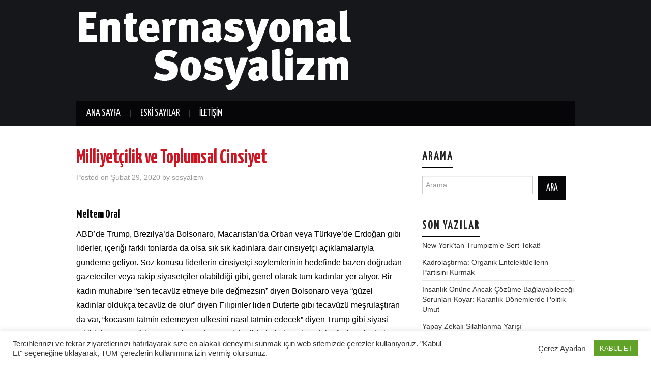

--- FILE ---
content_type: text/html; charset=UTF-8
request_url: https://www.enternasyonalsosyalizm.org/milliyetcilik-ve-toplumsal-cinsiyet.html
body_size: 32198
content:
<!DOCTYPE html>
<html dir="ltr" lang="tr" prefix="og: https://ogp.me/ns#">
<head>

<meta charset="UTF-8">
<meta name="viewport" content="width=device-width">

<link rel="profile" href="https://gmpg.org/xfn/11">
<link rel="pingback" href="https://www.enternasyonalsosyalizm.org/xmlrpc.php">

	<title>Milliyetçilik ve Toplumsal Cinsiyet | Enternasyonal Sosyalizm</title>

		<!-- All in One SEO 4.9.3 - aioseo.com -->
	<meta name="description" content="Meltem Oral ABD’de Trump, Brezilya’da Bolsonaro, Macaristan’da Orban veya Türkiye’de Erdoğan gibi liderler, içeriği farklı tonlarda da olsa sık sık kadınlara dair cinsiyetçi açıklamalarıyla gündeme geliyor. Söz konusu liderlerin cinsiyetçi söylemlerinin hedefinde bazen doğrudan gazeteciler veya rakip siyasetçiler olabildiği gibi, genel olarak tüm kadınlar yer alıyor. Bir kadın muhabire “sen tecavüz etmeye bile değmezsin” diyen" />
	<meta name="robots" content="max-image-preview:large" />
	<meta name="author" content="sosyalizm"/>
	<meta name="google-site-verification" content="FqwUuCNSRlGjutD_deaIFSj5_8Os-wlmz5uEkv3WH2Q" />
	<link rel="canonical" href="https://www.enternasyonalsosyalizm.org/milliyetcilik-ve-toplumsal-cinsiyet.html" />
	<meta name="generator" content="All in One SEO (AIOSEO) 4.9.3" />
		<meta property="og:locale" content="tr_TR" />
		<meta property="og:site_name" content="Enternasyonal Sosyalizm" />
		<meta property="og:type" content="article" />
		<meta property="og:title" content="Milliyetçilik ve Toplumsal Cinsiyet | Enternasyonal Sosyalizm" />
		<meta property="og:description" content="Meltem Oral ABD’de Trump, Brezilya’da Bolsonaro, Macaristan’da Orban veya Türkiye’de Erdoğan gibi liderler, içeriği farklı tonlarda da olsa sık sık kadınlara dair cinsiyetçi açıklamalarıyla gündeme geliyor. Söz konusu liderlerin cinsiyetçi söylemlerinin hedefinde bazen doğrudan gazeteciler veya rakip siyasetçiler olabildiği gibi, genel olarak tüm kadınlar yer alıyor. Bir kadın muhabire “sen tecavüz etmeye bile değmezsin” diyen" />
		<meta property="og:url" content="https://www.enternasyonalsosyalizm.org/milliyetcilik-ve-toplumsal-cinsiyet.html" />
		<meta property="og:image" content="https://www.enternasyonalsosyalizm.org/wp-content/uploads/2018/08/logo-sayi2.jpg" />
		<meta property="og:image:secure_url" content="https://www.enternasyonalsosyalizm.org/wp-content/uploads/2018/08/logo-sayi2.jpg" />
		<meta property="og:image:width" content="541" />
		<meta property="og:image:height" content="163" />
		<meta property="article:published_time" content="2020-02-29T21:19:18+00:00" />
		<meta property="article:modified_time" content="2020-02-29T21:19:18+00:00" />
		<meta property="article:publisher" content="https://www.facebook.com/EnternasyonalSosyalizm" />
		<meta name="twitter:card" content="summary" />
		<meta name="twitter:site" content="@EnternasyonalS2" />
		<meta name="twitter:title" content="Milliyetçilik ve Toplumsal Cinsiyet | Enternasyonal Sosyalizm" />
		<meta name="twitter:description" content="Meltem Oral ABD’de Trump, Brezilya’da Bolsonaro, Macaristan’da Orban veya Türkiye’de Erdoğan gibi liderler, içeriği farklı tonlarda da olsa sık sık kadınlara dair cinsiyetçi açıklamalarıyla gündeme geliyor. Söz konusu liderlerin cinsiyetçi söylemlerinin hedefinde bazen doğrudan gazeteciler veya rakip siyasetçiler olabildiği gibi, genel olarak tüm kadınlar yer alıyor. Bir kadın muhabire “sen tecavüz etmeye bile değmezsin” diyen" />
		<meta name="twitter:image" content="https://www.enternasyonalsosyalizm.org/wp-content/uploads/2018/08/logo-sayi2.jpg" />
		<script type="application/ld+json" class="aioseo-schema">
			{"@context":"https:\/\/schema.org","@graph":[{"@type":"Article","@id":"https:\/\/www.enternasyonalsosyalizm.org\/milliyetcilik-ve-toplumsal-cinsiyet.html#article","name":"Milliyet\u00e7ilik ve Toplumsal Cinsiyet | Enternasyonal Sosyalizm","headline":"Milliyet\u00e7ilik ve Toplumsal Cinsiyet","author":{"@id":"https:\/\/www.enternasyonalsosyalizm.org\/author\/sosyalizm#author"},"publisher":{"@id":"https:\/\/www.enternasyonalsosyalizm.org\/#organization"},"image":{"@type":"ImageObject","url":"https:\/\/i0.wp.com\/www.enternasyonalsosyalizm.org\/wp-content\/uploads\/2018\/07\/logo.png?fit=541%2C161&ssl=1","@id":"https:\/\/www.enternasyonalsosyalizm.org\/#articleImage","width":541,"height":161},"datePublished":"2020-02-29T21:19:18+00:00","dateModified":"2020-02-29T21:19:18+00:00","inLanguage":"tr-TR","mainEntityOfPage":{"@id":"https:\/\/www.enternasyonalsosyalizm.org\/milliyetcilik-ve-toplumsal-cinsiyet.html#webpage"},"isPartOf":{"@id":"https:\/\/www.enternasyonalsosyalizm.org\/milliyetcilik-ve-toplumsal-cinsiyet.html#webpage"},"articleSection":"Say\u0131 5"},{"@type":"BreadcrumbList","@id":"https:\/\/www.enternasyonalsosyalizm.org\/milliyetcilik-ve-toplumsal-cinsiyet.html#breadcrumblist","itemListElement":[{"@type":"ListItem","@id":"https:\/\/www.enternasyonalsosyalizm.org#listItem","position":1,"name":"Ev","item":"https:\/\/www.enternasyonalsosyalizm.org","nextItem":{"@type":"ListItem","@id":"https:\/\/www.enternasyonalsosyalizm.org\/konu\/sayi-5#listItem","name":"Say\u0131 5"}},{"@type":"ListItem","@id":"https:\/\/www.enternasyonalsosyalizm.org\/konu\/sayi-5#listItem","position":2,"name":"Say\u0131 5","item":"https:\/\/www.enternasyonalsosyalizm.org\/konu\/sayi-5","nextItem":{"@type":"ListItem","@id":"https:\/\/www.enternasyonalsosyalizm.org\/milliyetcilik-ve-toplumsal-cinsiyet.html#listItem","name":"Milliyet\u00e7ilik ve Toplumsal Cinsiyet"},"previousItem":{"@type":"ListItem","@id":"https:\/\/www.enternasyonalsosyalizm.org#listItem","name":"Ev"}},{"@type":"ListItem","@id":"https:\/\/www.enternasyonalsosyalizm.org\/milliyetcilik-ve-toplumsal-cinsiyet.html#listItem","position":3,"name":"Milliyet\u00e7ilik ve Toplumsal Cinsiyet","previousItem":{"@type":"ListItem","@id":"https:\/\/www.enternasyonalsosyalizm.org\/konu\/sayi-5#listItem","name":"Say\u0131 5"}}]},{"@type":"Organization","@id":"https:\/\/www.enternasyonalsosyalizm.org\/#organization","name":"Enternasyonal Sosyalizm","description":"Enternasyonal Sosyalizm Dergisi","url":"https:\/\/www.enternasyonalsosyalizm.org\/","telephone":"+905075550272","logo":{"@type":"ImageObject","url":"https:\/\/i0.wp.com\/www.enternasyonalsosyalizm.org\/wp-content\/uploads\/2018\/07\/logo.png?fit=541%2C161&ssl=1","@id":"https:\/\/www.enternasyonalsosyalizm.org\/milliyetcilik-ve-toplumsal-cinsiyet.html\/#organizationLogo","width":541,"height":161},"image":{"@id":"https:\/\/www.enternasyonalsosyalizm.org\/milliyetcilik-ve-toplumsal-cinsiyet.html\/#organizationLogo"},"sameAs":["https:\/\/www.instagram.com\/enternasyonalsosyalizmdergisi\/","https:\/\/www.youtube.com\/user\/marksistorg"]},{"@type":"Person","@id":"https:\/\/www.enternasyonalsosyalizm.org\/author\/sosyalizm#author","url":"https:\/\/www.enternasyonalsosyalizm.org\/author\/sosyalizm","name":"sosyalizm","image":{"@type":"ImageObject","@id":"https:\/\/www.enternasyonalsosyalizm.org\/milliyetcilik-ve-toplumsal-cinsiyet.html#authorImage","url":"https:\/\/secure.gravatar.com\/avatar\/b87e2c4941dbbabe6e920345da96c2f1de2603a3f9b514b0309338b6ea580b95?s=96&d=mm&r=g","width":96,"height":96,"caption":"sosyalizm"}},{"@type":"WebPage","@id":"https:\/\/www.enternasyonalsosyalizm.org\/milliyetcilik-ve-toplumsal-cinsiyet.html#webpage","url":"https:\/\/www.enternasyonalsosyalizm.org\/milliyetcilik-ve-toplumsal-cinsiyet.html","name":"Milliyet\u00e7ilik ve Toplumsal Cinsiyet | Enternasyonal Sosyalizm","description":"Meltem Oral ABD\u2019de Trump, Brezilya\u2019da Bolsonaro, Macaristan\u2019da Orban veya T\u00fcrkiye\u2019de Erdo\u011fan gibi liderler, i\u00e7eri\u011fi farkl\u0131 tonlarda da olsa s\u0131k s\u0131k kad\u0131nlara dair cinsiyet\u00e7i a\u00e7\u0131klamalar\u0131yla g\u00fcndeme geliyor. S\u00f6z konusu liderlerin cinsiyet\u00e7i s\u00f6ylemlerinin hedefinde bazen do\u011frudan gazeteciler veya rakip siyaset\u00e7iler olabildi\u011fi gibi, genel olarak t\u00fcm kad\u0131nlar yer al\u0131yor. Bir kad\u0131n muhabire \u201csen tecav\u00fcz etmeye bile de\u011fmezsin\u201d diyen","inLanguage":"tr-TR","isPartOf":{"@id":"https:\/\/www.enternasyonalsosyalizm.org\/#website"},"breadcrumb":{"@id":"https:\/\/www.enternasyonalsosyalizm.org\/milliyetcilik-ve-toplumsal-cinsiyet.html#breadcrumblist"},"author":{"@id":"https:\/\/www.enternasyonalsosyalizm.org\/author\/sosyalizm#author"},"creator":{"@id":"https:\/\/www.enternasyonalsosyalizm.org\/author\/sosyalizm#author"},"datePublished":"2020-02-29T21:19:18+00:00","dateModified":"2020-02-29T21:19:18+00:00"},{"@type":"WebSite","@id":"https:\/\/www.enternasyonalsosyalizm.org\/#website","url":"https:\/\/www.enternasyonalsosyalizm.org\/","name":"Enternasyonal Sosyalizm","description":"Enternasyonal Sosyalizm Dergisi","inLanguage":"tr-TR","publisher":{"@id":"https:\/\/www.enternasyonalsosyalizm.org\/#organization"}}]}
		</script>
		<!-- All in One SEO -->

<link rel='dns-prefetch' href='//secure.gravatar.com' />
<link rel='dns-prefetch' href='//stats.wp.com' />
<link rel='dns-prefetch' href='//fonts.googleapis.com' />
<link rel='dns-prefetch' href='//v0.wordpress.com' />
<link rel='preconnect' href='//i0.wp.com' />
<link rel='preconnect' href='//c0.wp.com' />
<link rel="alternate" type="application/rss+xml" title="Enternasyonal Sosyalizm &raquo; akışı" href="https://www.enternasyonalsosyalizm.org/feed" />
<link rel="alternate" type="application/rss+xml" title="Enternasyonal Sosyalizm &raquo; yorum akışı" href="https://www.enternasyonalsosyalizm.org/comments/feed" />
<link rel="alternate" type="application/rss+xml" title="Enternasyonal Sosyalizm &raquo; Milliyetçilik ve Toplumsal Cinsiyet yorum akışı" href="https://www.enternasyonalsosyalizm.org/milliyetcilik-ve-toplumsal-cinsiyet.html/feed" />
<link rel="alternate" title="oEmbed (JSON)" type="application/json+oembed" href="https://www.enternasyonalsosyalizm.org/wp-json/oembed/1.0/embed?url=https%3A%2F%2Fwww.enternasyonalsosyalizm.org%2Fmilliyetcilik-ve-toplumsal-cinsiyet.html" />
<link rel="alternate" title="oEmbed (XML)" type="text/xml+oembed" href="https://www.enternasyonalsosyalizm.org/wp-json/oembed/1.0/embed?url=https%3A%2F%2Fwww.enternasyonalsosyalizm.org%2Fmilliyetcilik-ve-toplumsal-cinsiyet.html&#038;format=xml" />
<style id='wp-img-auto-sizes-contain-inline-css' type='text/css'>
img:is([sizes=auto i],[sizes^="auto," i]){contain-intrinsic-size:3000px 1500px}
/*# sourceURL=wp-img-auto-sizes-contain-inline-css */
</style>
<link rel='stylesheet' id='jetpack_related-posts-css' href='https://c0.wp.com/p/jetpack/15.4/modules/related-posts/related-posts.css' type='text/css' media='all' />
<style id='wp-emoji-styles-inline-css' type='text/css'>

	img.wp-smiley, img.emoji {
		display: inline !important;
		border: none !important;
		box-shadow: none !important;
		height: 1em !important;
		width: 1em !important;
		margin: 0 0.07em !important;
		vertical-align: -0.1em !important;
		background: none !important;
		padding: 0 !important;
	}
/*# sourceURL=wp-emoji-styles-inline-css */
</style>
<style id='wp-block-library-inline-css' type='text/css'>
:root{--wp-block-synced-color:#7a00df;--wp-block-synced-color--rgb:122,0,223;--wp-bound-block-color:var(--wp-block-synced-color);--wp-editor-canvas-background:#ddd;--wp-admin-theme-color:#007cba;--wp-admin-theme-color--rgb:0,124,186;--wp-admin-theme-color-darker-10:#006ba1;--wp-admin-theme-color-darker-10--rgb:0,107,160.5;--wp-admin-theme-color-darker-20:#005a87;--wp-admin-theme-color-darker-20--rgb:0,90,135;--wp-admin-border-width-focus:2px}@media (min-resolution:192dpi){:root{--wp-admin-border-width-focus:1.5px}}.wp-element-button{cursor:pointer}:root .has-very-light-gray-background-color{background-color:#eee}:root .has-very-dark-gray-background-color{background-color:#313131}:root .has-very-light-gray-color{color:#eee}:root .has-very-dark-gray-color{color:#313131}:root .has-vivid-green-cyan-to-vivid-cyan-blue-gradient-background{background:linear-gradient(135deg,#00d084,#0693e3)}:root .has-purple-crush-gradient-background{background:linear-gradient(135deg,#34e2e4,#4721fb 50%,#ab1dfe)}:root .has-hazy-dawn-gradient-background{background:linear-gradient(135deg,#faaca8,#dad0ec)}:root .has-subdued-olive-gradient-background{background:linear-gradient(135deg,#fafae1,#67a671)}:root .has-atomic-cream-gradient-background{background:linear-gradient(135deg,#fdd79a,#004a59)}:root .has-nightshade-gradient-background{background:linear-gradient(135deg,#330968,#31cdcf)}:root .has-midnight-gradient-background{background:linear-gradient(135deg,#020381,#2874fc)}:root{--wp--preset--font-size--normal:16px;--wp--preset--font-size--huge:42px}.has-regular-font-size{font-size:1em}.has-larger-font-size{font-size:2.625em}.has-normal-font-size{font-size:var(--wp--preset--font-size--normal)}.has-huge-font-size{font-size:var(--wp--preset--font-size--huge)}.has-text-align-center{text-align:center}.has-text-align-left{text-align:left}.has-text-align-right{text-align:right}.has-fit-text{white-space:nowrap!important}#end-resizable-editor-section{display:none}.aligncenter{clear:both}.items-justified-left{justify-content:flex-start}.items-justified-center{justify-content:center}.items-justified-right{justify-content:flex-end}.items-justified-space-between{justify-content:space-between}.screen-reader-text{border:0;clip-path:inset(50%);height:1px;margin:-1px;overflow:hidden;padding:0;position:absolute;width:1px;word-wrap:normal!important}.screen-reader-text:focus{background-color:#ddd;clip-path:none;color:#444;display:block;font-size:1em;height:auto;left:5px;line-height:normal;padding:15px 23px 14px;text-decoration:none;top:5px;width:auto;z-index:100000}html :where(.has-border-color){border-style:solid}html :where([style*=border-top-color]){border-top-style:solid}html :where([style*=border-right-color]){border-right-style:solid}html :where([style*=border-bottom-color]){border-bottom-style:solid}html :where([style*=border-left-color]){border-left-style:solid}html :where([style*=border-width]){border-style:solid}html :where([style*=border-top-width]){border-top-style:solid}html :where([style*=border-right-width]){border-right-style:solid}html :where([style*=border-bottom-width]){border-bottom-style:solid}html :where([style*=border-left-width]){border-left-style:solid}html :where(img[class*=wp-image-]){height:auto;max-width:100%}:where(figure){margin:0 0 1em}html :where(.is-position-sticky){--wp-admin--admin-bar--position-offset:var(--wp-admin--admin-bar--height,0px)}@media screen and (max-width:600px){html :where(.is-position-sticky){--wp-admin--admin-bar--position-offset:0px}}

/*# sourceURL=wp-block-library-inline-css */
</style><style id='global-styles-inline-css' type='text/css'>
:root{--wp--preset--aspect-ratio--square: 1;--wp--preset--aspect-ratio--4-3: 4/3;--wp--preset--aspect-ratio--3-4: 3/4;--wp--preset--aspect-ratio--3-2: 3/2;--wp--preset--aspect-ratio--2-3: 2/3;--wp--preset--aspect-ratio--16-9: 16/9;--wp--preset--aspect-ratio--9-16: 9/16;--wp--preset--color--black: #000000;--wp--preset--color--cyan-bluish-gray: #abb8c3;--wp--preset--color--white: #ffffff;--wp--preset--color--pale-pink: #f78da7;--wp--preset--color--vivid-red: #cf2e2e;--wp--preset--color--luminous-vivid-orange: #ff6900;--wp--preset--color--luminous-vivid-amber: #fcb900;--wp--preset--color--light-green-cyan: #7bdcb5;--wp--preset--color--vivid-green-cyan: #00d084;--wp--preset--color--pale-cyan-blue: #8ed1fc;--wp--preset--color--vivid-cyan-blue: #0693e3;--wp--preset--color--vivid-purple: #9b51e0;--wp--preset--gradient--vivid-cyan-blue-to-vivid-purple: linear-gradient(135deg,rgb(6,147,227) 0%,rgb(155,81,224) 100%);--wp--preset--gradient--light-green-cyan-to-vivid-green-cyan: linear-gradient(135deg,rgb(122,220,180) 0%,rgb(0,208,130) 100%);--wp--preset--gradient--luminous-vivid-amber-to-luminous-vivid-orange: linear-gradient(135deg,rgb(252,185,0) 0%,rgb(255,105,0) 100%);--wp--preset--gradient--luminous-vivid-orange-to-vivid-red: linear-gradient(135deg,rgb(255,105,0) 0%,rgb(207,46,46) 100%);--wp--preset--gradient--very-light-gray-to-cyan-bluish-gray: linear-gradient(135deg,rgb(238,238,238) 0%,rgb(169,184,195) 100%);--wp--preset--gradient--cool-to-warm-spectrum: linear-gradient(135deg,rgb(74,234,220) 0%,rgb(151,120,209) 20%,rgb(207,42,186) 40%,rgb(238,44,130) 60%,rgb(251,105,98) 80%,rgb(254,248,76) 100%);--wp--preset--gradient--blush-light-purple: linear-gradient(135deg,rgb(255,206,236) 0%,rgb(152,150,240) 100%);--wp--preset--gradient--blush-bordeaux: linear-gradient(135deg,rgb(254,205,165) 0%,rgb(254,45,45) 50%,rgb(107,0,62) 100%);--wp--preset--gradient--luminous-dusk: linear-gradient(135deg,rgb(255,203,112) 0%,rgb(199,81,192) 50%,rgb(65,88,208) 100%);--wp--preset--gradient--pale-ocean: linear-gradient(135deg,rgb(255,245,203) 0%,rgb(182,227,212) 50%,rgb(51,167,181) 100%);--wp--preset--gradient--electric-grass: linear-gradient(135deg,rgb(202,248,128) 0%,rgb(113,206,126) 100%);--wp--preset--gradient--midnight: linear-gradient(135deg,rgb(2,3,129) 0%,rgb(40,116,252) 100%);--wp--preset--font-size--small: 13px;--wp--preset--font-size--medium: 20px;--wp--preset--font-size--large: 36px;--wp--preset--font-size--x-large: 42px;--wp--preset--spacing--20: 0.44rem;--wp--preset--spacing--30: 0.67rem;--wp--preset--spacing--40: 1rem;--wp--preset--spacing--50: 1.5rem;--wp--preset--spacing--60: 2.25rem;--wp--preset--spacing--70: 3.38rem;--wp--preset--spacing--80: 5.06rem;--wp--preset--shadow--natural: 6px 6px 9px rgba(0, 0, 0, 0.2);--wp--preset--shadow--deep: 12px 12px 50px rgba(0, 0, 0, 0.4);--wp--preset--shadow--sharp: 6px 6px 0px rgba(0, 0, 0, 0.2);--wp--preset--shadow--outlined: 6px 6px 0px -3px rgb(255, 255, 255), 6px 6px rgb(0, 0, 0);--wp--preset--shadow--crisp: 6px 6px 0px rgb(0, 0, 0);}:where(.is-layout-flex){gap: 0.5em;}:where(.is-layout-grid){gap: 0.5em;}body .is-layout-flex{display: flex;}.is-layout-flex{flex-wrap: wrap;align-items: center;}.is-layout-flex > :is(*, div){margin: 0;}body .is-layout-grid{display: grid;}.is-layout-grid > :is(*, div){margin: 0;}:where(.wp-block-columns.is-layout-flex){gap: 2em;}:where(.wp-block-columns.is-layout-grid){gap: 2em;}:where(.wp-block-post-template.is-layout-flex){gap: 1.25em;}:where(.wp-block-post-template.is-layout-grid){gap: 1.25em;}.has-black-color{color: var(--wp--preset--color--black) !important;}.has-cyan-bluish-gray-color{color: var(--wp--preset--color--cyan-bluish-gray) !important;}.has-white-color{color: var(--wp--preset--color--white) !important;}.has-pale-pink-color{color: var(--wp--preset--color--pale-pink) !important;}.has-vivid-red-color{color: var(--wp--preset--color--vivid-red) !important;}.has-luminous-vivid-orange-color{color: var(--wp--preset--color--luminous-vivid-orange) !important;}.has-luminous-vivid-amber-color{color: var(--wp--preset--color--luminous-vivid-amber) !important;}.has-light-green-cyan-color{color: var(--wp--preset--color--light-green-cyan) !important;}.has-vivid-green-cyan-color{color: var(--wp--preset--color--vivid-green-cyan) !important;}.has-pale-cyan-blue-color{color: var(--wp--preset--color--pale-cyan-blue) !important;}.has-vivid-cyan-blue-color{color: var(--wp--preset--color--vivid-cyan-blue) !important;}.has-vivid-purple-color{color: var(--wp--preset--color--vivid-purple) !important;}.has-black-background-color{background-color: var(--wp--preset--color--black) !important;}.has-cyan-bluish-gray-background-color{background-color: var(--wp--preset--color--cyan-bluish-gray) !important;}.has-white-background-color{background-color: var(--wp--preset--color--white) !important;}.has-pale-pink-background-color{background-color: var(--wp--preset--color--pale-pink) !important;}.has-vivid-red-background-color{background-color: var(--wp--preset--color--vivid-red) !important;}.has-luminous-vivid-orange-background-color{background-color: var(--wp--preset--color--luminous-vivid-orange) !important;}.has-luminous-vivid-amber-background-color{background-color: var(--wp--preset--color--luminous-vivid-amber) !important;}.has-light-green-cyan-background-color{background-color: var(--wp--preset--color--light-green-cyan) !important;}.has-vivid-green-cyan-background-color{background-color: var(--wp--preset--color--vivid-green-cyan) !important;}.has-pale-cyan-blue-background-color{background-color: var(--wp--preset--color--pale-cyan-blue) !important;}.has-vivid-cyan-blue-background-color{background-color: var(--wp--preset--color--vivid-cyan-blue) !important;}.has-vivid-purple-background-color{background-color: var(--wp--preset--color--vivid-purple) !important;}.has-black-border-color{border-color: var(--wp--preset--color--black) !important;}.has-cyan-bluish-gray-border-color{border-color: var(--wp--preset--color--cyan-bluish-gray) !important;}.has-white-border-color{border-color: var(--wp--preset--color--white) !important;}.has-pale-pink-border-color{border-color: var(--wp--preset--color--pale-pink) !important;}.has-vivid-red-border-color{border-color: var(--wp--preset--color--vivid-red) !important;}.has-luminous-vivid-orange-border-color{border-color: var(--wp--preset--color--luminous-vivid-orange) !important;}.has-luminous-vivid-amber-border-color{border-color: var(--wp--preset--color--luminous-vivid-amber) !important;}.has-light-green-cyan-border-color{border-color: var(--wp--preset--color--light-green-cyan) !important;}.has-vivid-green-cyan-border-color{border-color: var(--wp--preset--color--vivid-green-cyan) !important;}.has-pale-cyan-blue-border-color{border-color: var(--wp--preset--color--pale-cyan-blue) !important;}.has-vivid-cyan-blue-border-color{border-color: var(--wp--preset--color--vivid-cyan-blue) !important;}.has-vivid-purple-border-color{border-color: var(--wp--preset--color--vivid-purple) !important;}.has-vivid-cyan-blue-to-vivid-purple-gradient-background{background: var(--wp--preset--gradient--vivid-cyan-blue-to-vivid-purple) !important;}.has-light-green-cyan-to-vivid-green-cyan-gradient-background{background: var(--wp--preset--gradient--light-green-cyan-to-vivid-green-cyan) !important;}.has-luminous-vivid-amber-to-luminous-vivid-orange-gradient-background{background: var(--wp--preset--gradient--luminous-vivid-amber-to-luminous-vivid-orange) !important;}.has-luminous-vivid-orange-to-vivid-red-gradient-background{background: var(--wp--preset--gradient--luminous-vivid-orange-to-vivid-red) !important;}.has-very-light-gray-to-cyan-bluish-gray-gradient-background{background: var(--wp--preset--gradient--very-light-gray-to-cyan-bluish-gray) !important;}.has-cool-to-warm-spectrum-gradient-background{background: var(--wp--preset--gradient--cool-to-warm-spectrum) !important;}.has-blush-light-purple-gradient-background{background: var(--wp--preset--gradient--blush-light-purple) !important;}.has-blush-bordeaux-gradient-background{background: var(--wp--preset--gradient--blush-bordeaux) !important;}.has-luminous-dusk-gradient-background{background: var(--wp--preset--gradient--luminous-dusk) !important;}.has-pale-ocean-gradient-background{background: var(--wp--preset--gradient--pale-ocean) !important;}.has-electric-grass-gradient-background{background: var(--wp--preset--gradient--electric-grass) !important;}.has-midnight-gradient-background{background: var(--wp--preset--gradient--midnight) !important;}.has-small-font-size{font-size: var(--wp--preset--font-size--small) !important;}.has-medium-font-size{font-size: var(--wp--preset--font-size--medium) !important;}.has-large-font-size{font-size: var(--wp--preset--font-size--large) !important;}.has-x-large-font-size{font-size: var(--wp--preset--font-size--x-large) !important;}
/*# sourceURL=global-styles-inline-css */
</style>

<style id='classic-theme-styles-inline-css' type='text/css'>
/*! This file is auto-generated */
.wp-block-button__link{color:#fff;background-color:#32373c;border-radius:9999px;box-shadow:none;text-decoration:none;padding:calc(.667em + 2px) calc(1.333em + 2px);font-size:1.125em}.wp-block-file__button{background:#32373c;color:#fff;text-decoration:none}
/*# sourceURL=/wp-includes/css/classic-themes.min.css */
</style>
<link rel='stylesheet' id='contact-form-7-css' href='https://www.enternasyonalsosyalizm.org/wp-content/plugins/contact-form-7/includes/css/styles.css?ver=6.1.4' type='text/css' media='all' />
<link rel='stylesheet' id='cookie-law-info-css' href='https://www.enternasyonalsosyalizm.org/wp-content/plugins/cookie-law-info/legacy/public/css/cookie-law-info-public.css?ver=3.3.9.1' type='text/css' media='all' />
<link rel='stylesheet' id='cookie-law-info-gdpr-css' href='https://www.enternasyonalsosyalizm.org/wp-content/plugins/cookie-law-info/legacy/public/css/cookie-law-info-gdpr.css?ver=3.3.9.1' type='text/css' media='all' />
<link rel='stylesheet' id='athemes-headings-fonts-css' href='//fonts.googleapis.com/css?family=Yanone+Kaffeesatz%3A200%2C300%2C400%2C700&#038;ver=6.9' type='text/css' media='all' />
<link rel='stylesheet' id='athemes-glyphs-css' href='https://www.enternasyonalsosyalizm.org/wp-content/themes/hiero/css/athemes-glyphs.css?ver=6.9' type='text/css' media='all' />
<link rel='stylesheet' id='athemes-bootstrap-css' href='https://www.enternasyonalsosyalizm.org/wp-content/themes/hiero/css/bootstrap.min.css?ver=6.9' type='text/css' media='all' />
<link rel='stylesheet' id='athemes-style-css' href='https://www.enternasyonalsosyalizm.org/wp-content/themes/hiero/style.css?ver=6.9' type='text/css' media='all' />
<style id='athemes-style-inline-css' type='text/css'>
a, #main-navigation .sf-menu > ul > li:hover:after, #main-navigation .sf-menu > ul > li.sfHover:after, #main-navigation .sf-menu > ul > li.current_page_item:after, #main-navigation .sf-menu > ul > li.current-menu-item:after, .entry-title a:hover, .comment-list li.comment .comment-author .fn a:hover, .comment-list li.comment .reply a, .widget li a:hover, .site-extra .widget li a:hover, .site-extra .widget_athemes_social_icons li a:hover [class^="ico-"]:before, .site-footer a:hover { color: #000000; }
button:hover, a.button:hover, input[type="button"]:hover, .widget-title span, input[type="reset"]:hover, input[type="submit"]:hover { border-color: #000000; }
button:hover, a.button:hover, .widget_athemes_social_icons li a:hover [class^="ico-"]:before, input[type="button"]:hover, .widget_athemes_tabs .widget-tab-nav li.active a, input[type="reset"]:hover, .comments-link a, .site-content [class*="navigation"] a:hover, input[type="submit"]:hover, #main-navigation li:hover ul, #main-navigation li.sfHover ul, #main-navigation li a:hover, #main-navigation li.sfHover > a, #main-navigation li.current_page_item > a, #main-navigation li.current-menu-item > a, #main-navigation li.current-menu-parent > a, #main-navigation li.current-page-parent > a, #main-navigation li.current-page-ancestor > a, #main-navigation li.current_page_ancestor > a { background: #000000; }
.site-title a { color: #f0e7b5; }
.site-description { color: ; }
.entry-title, .entry-title a { color: #ce1420; }
body { color: ; }

/*# sourceURL=athemes-style-inline-css */
</style>
<link rel='stylesheet' id='sharedaddy-css' href='https://c0.wp.com/p/jetpack/15.4/modules/sharedaddy/sharing.css' type='text/css' media='all' />
<link rel='stylesheet' id='social-logos-css' href='https://c0.wp.com/p/jetpack/15.4/_inc/social-logos/social-logos.min.css' type='text/css' media='all' />
<script type="text/javascript" id="jetpack_related-posts-js-extra">
/* <![CDATA[ */
var related_posts_js_options = {"post_heading":"h4"};
//# sourceURL=jetpack_related-posts-js-extra
/* ]]> */
</script>
<script type="text/javascript" src="https://c0.wp.com/p/jetpack/15.4/_inc/build/related-posts/related-posts.min.js" id="jetpack_related-posts-js"></script>
<script type="text/javascript" src="https://c0.wp.com/c/6.9/wp-includes/js/jquery/jquery.min.js" id="jquery-core-js"></script>
<script type="text/javascript" src="https://c0.wp.com/c/6.9/wp-includes/js/jquery/jquery-migrate.min.js" id="jquery-migrate-js"></script>
<script type="text/javascript" id="cookie-law-info-js-extra">
/* <![CDATA[ */
var Cli_Data = {"nn_cookie_ids":[],"cookielist":[],"non_necessary_cookies":[],"ccpaEnabled":"","ccpaRegionBased":"","ccpaBarEnabled":"","strictlyEnabled":["necessary","obligatoire"],"ccpaType":"gdpr","js_blocking":"1","custom_integration":"","triggerDomRefresh":"","secure_cookies":""};
var cli_cookiebar_settings = {"animate_speed_hide":"500","animate_speed_show":"500","background":"#FFF","border":"#b1a6a6c2","border_on":"","button_1_button_colour":"#61a229","button_1_button_hover":"#4e8221","button_1_link_colour":"#fff","button_1_as_button":"1","button_1_new_win":"","button_2_button_colour":"#333","button_2_button_hover":"#292929","button_2_link_colour":"#444","button_2_as_button":"","button_2_hidebar":"","button_3_button_colour":"#3566bb","button_3_button_hover":"#2a5296","button_3_link_colour":"#fff","button_3_as_button":"1","button_3_new_win":"","button_4_button_colour":"#000","button_4_button_hover":"#000000","button_4_link_colour":"#333333","button_4_as_button":"","button_7_button_colour":"#61a229","button_7_button_hover":"#4e8221","button_7_link_colour":"#fff","button_7_as_button":"1","button_7_new_win":"","font_family":"inherit","header_fix":"","notify_animate_hide":"1","notify_animate_show":"","notify_div_id":"#cookie-law-info-bar","notify_position_horizontal":"right","notify_position_vertical":"bottom","scroll_close":"","scroll_close_reload":"","accept_close_reload":"","reject_close_reload":"","showagain_tab":"","showagain_background":"#fff","showagain_border":"#000","showagain_div_id":"#cookie-law-info-again","showagain_x_position":"100px","text":"#333333","show_once_yn":"","show_once":"10000","logging_on":"","as_popup":"","popup_overlay":"1","bar_heading_text":"","cookie_bar_as":"banner","popup_showagain_position":"bottom-right","widget_position":"left"};
var log_object = {"ajax_url":"https://www.enternasyonalsosyalizm.org/wp-admin/admin-ajax.php"};
//# sourceURL=cookie-law-info-js-extra
/* ]]> */
</script>
<script type="text/javascript" src="https://www.enternasyonalsosyalizm.org/wp-content/plugins/cookie-law-info/legacy/public/js/cookie-law-info-public.js?ver=3.3.9.1" id="cookie-law-info-js"></script>
<script type="text/javascript" src="https://www.enternasyonalsosyalizm.org/wp-content/themes/hiero/js/bootstrap.min.js?ver=6.9" id="athemes-bootstrap-js-js"></script>
<script type="text/javascript" src="https://www.enternasyonalsosyalizm.org/wp-content/themes/hiero/js/superfish.js?ver=6.9" id="athemes-superfish-js"></script>
<script type="text/javascript" src="https://www.enternasyonalsosyalizm.org/wp-content/themes/hiero/js/supersubs.js?ver=6.9" id="athemes-supersubs-js"></script>
<script type="text/javascript" src="https://www.enternasyonalsosyalizm.org/wp-content/themes/hiero/js/settings.js?ver=6.9" id="athemes-settings-js"></script>
<link rel="https://api.w.org/" href="https://www.enternasyonalsosyalizm.org/wp-json/" /><link rel="alternate" title="JSON" type="application/json" href="https://www.enternasyonalsosyalizm.org/wp-json/wp/v2/posts/351" /><link rel="EditURI" type="application/rsd+xml" title="RSD" href="https://www.enternasyonalsosyalizm.org/xmlrpc.php?rsd" />
<meta name="generator" content="WordPress 6.9" />
<link rel='shortlink' href='https://wp.me/pa82Gy-5F' />
	<style>img#wpstats{display:none}</style>
		<!--[if lt IE 9]>
<script src="https://www.enternasyonalsosyalizm.org/wp-content/themes/hiero/js/html5shiv.js"></script>
<![endif]-->
<link rel="icon" href="https://i0.wp.com/www.enternasyonalsosyalizm.org/wp-content/uploads/2018/08/favicon.png?fit=32%2C32&#038;ssl=1" sizes="32x32" />
<link rel="icon" href="https://i0.wp.com/www.enternasyonalsosyalizm.org/wp-content/uploads/2018/08/favicon.png?fit=50%2C48&#038;ssl=1" sizes="192x192" />
<link rel="apple-touch-icon" href="https://i0.wp.com/www.enternasyonalsosyalizm.org/wp-content/uploads/2018/08/favicon.png?fit=50%2C48&#038;ssl=1" />
<meta name="msapplication-TileImage" content="https://i0.wp.com/www.enternasyonalsosyalizm.org/wp-content/uploads/2018/08/favicon.png?fit=50%2C48&#038;ssl=1" />
</head>

<body class="wp-singular post-template-default single single-post postid-351 single-format-standard wp-theme-hiero group-blog">
		<header id="masthead" class="site-header" role="banner">
		<div class="clearfix container">
			<div class="site-branding">
									<a href="https://www.enternasyonalsosyalizm.org/" title="Enternasyonal Sosyalizm"><img src="https://www.enternasyonalsosyalizm.org/wp-content/uploads/2019/06/logo4.png" alt="Enternasyonal Sosyalizm" /></a>
							<!-- .site-branding --></div>

						
			<nav id="main-navigation" class="main-navigation" role="navigation">
				<a href="#main-navigation" class="nav-open">Menu</a>
				<a href="#" class="nav-close">Close</a>
				<div class="clearfix sf-menu"><ul id="menu-menu-1" class="menu"><li id="menu-item-138" class="menu-item menu-item-type-custom menu-item-object-custom menu-item-home menu-item-138"><a href="https://www.enternasyonalsosyalizm.org/">Ana Sayfa</a></li>
<li id="menu-item-44" class="menu-item menu-item-type-post_type menu-item-object-page menu-item-44"><a href="https://www.enternasyonalsosyalizm.org/eski-sayilar">Eski Sayılar</a></li>
<li id="menu-item-45" class="menu-item menu-item-type-post_type menu-item-object-page menu-item-privacy-policy menu-item-45"><a rel="privacy-policy" href="https://www.enternasyonalsosyalizm.org/iletisim">İletişim</a></li>
</ul></div>			<!-- #main-navigation --></nav>
		</div>
	<!-- #masthead --></header>

	<div id="main" class="site-main">
		<div class="clearfix container">

	<div id="primary" class="content-area">
		<div id="content" class="site-content" role="main">

		
			
<article id="post-351" class="clearfix post-351 post type-post status-publish format-standard hentry category-sayi-5">
	<header class="entry-header">
		
		<h1 class="entry-title">Milliyetçilik ve Toplumsal Cinsiyet</h1>

		<div class="entry-meta">
			<span class="posted-on">Posted on <a href="https://www.enternasyonalsosyalizm.org/milliyetcilik-ve-toplumsal-cinsiyet.html" title="9:19 pm" rel="bookmark"><time class="entry-date published updated" datetime="2020-02-29T21:19:18+00:00">Şubat 29, 2020</time></a></span><span class="byline"> by <span class="author vcard"><a class="url fn n" href="https://www.enternasyonalsosyalizm.org/author/sosyalizm" title="View all posts by sosyalizm">sosyalizm</a></span></span>		<!-- .entry-meta --></div>
	<!-- .entry-header --></header>

			

	<div class="clearfix entry-content">
		<h2><span style="color: #000000;">Meltem Oral</span></h2>
<p><span style="color: #000000;">ABD’de Trump, Brezilya’da Bolsonaro, Macaristan’da Orban veya Türkiye’de Erdoğan gibi liderler, içeriği farklı tonlarda da olsa sık sık kadınlara dair cinsiyetçi açıklamalarıyla gündeme geliyor. Söz konusu liderlerin cinsiyetçi söylemlerinin hedefinde bazen doğrudan gazeteciler veya rakip siyasetçiler olabildiği gibi, genel olarak tüm kadınlar yer alıyor. Bir kadın muhabire “sen tecavüz etmeye bile değmezsin” diyen Bolsonaro veya “güzel kadınlar oldukça tecavüz de olur” diyen Filipinler lideri Duterte gibi tecavüzü meşrulaştıran da var, “kocasını tatmin edemeyen ülkesini nasıl tatmin edecek” diyen Trump gibi siyasi rakibini güya aşağılamaya çalışan da. Ancak bu liderlerin hepsi ve daha fazlası, kadınların kendi bedenlerine dair kendi kararlarını vermesine ve sistemin dayattığı geleneksel rolleri reddetmesine karşı. Hepsi kürtaj hakkına karşı ve kadınların doğal rolünün annelik olduğunu düşünüyor. “Kürtaj olan kadınlar bir şekilde cezalandırılmalı”, “kürtaj annelere ve doktorlara idam etme hakkı vermek demektir”, “doğum kontrolü ile halkımızı kısırlaştırdılar”, “kürtajı bir cinayet olarak görüyorum, buna kimsenin müsaade etme hakkı olmamalı” gibi cümlelerin tamamı yukarıda bahsedilen liderler tarafından son yıllarda ifade edildi. Ancak kadınların kazanılmış hakları söz konusu olduğunda günümüzde karşı karşıya kaldığımız tehlike sadece sağ muhafazakâr </span><span style="color: #000000;">liderlerin cinsiyetçi açıklamalarından ibaret değil.</span></p>
<p><span style="color: #000000;">Aile ve annelik vurgusu tüm dünyada yükselen sağ siyasetin en önemli enstrümanlarından. Sağ partilerin politik programları, propagandaları, iktidarda olanların icraatları kadın bedenini denetleyen ve doğum kontrol yöntemlerini kısıtlayan girişimlerle, önceki yıllarda kazanılmış olan hakların törpülenmesine yol açıyor. Elbette milliyetçilik ve militarizmin toplumsal cinsiyet rolleriyle ilişkisi yeni bir mefhum değil. Milliyetçi söylemin kadına yaklaşımının merkezinde her zaman “annelik” yer alıyor. Kadın esas olarak annelik kimliğiyle tanımlanırken, zorla dayatılan diğer tüm roller de bu kimliğin uzantıları olarak eşlik ediyor. Kadınların doğurganlığı ulusun, milletin devamlılığının garantisi olarak görülürken, anneliğe atfedilen özellikler sadece doğurganlıkla sınırlı kalmayıp ulusal aidiyetin, milli bilincin nesillere aktarımında, yani milletin yetiştirilmesinde öncelikli kaynak olarak kabul ediliyor.</span></p>
<p><span style="color: #000000;">Bu noktada faşist rejimlerin ve ulus devletlerin kadınların doğurganlığı üzerinden inşa ettiği toplumsal cinsiyet rollerinin bizzat kapitalist üretim modeline içkin bir özellik olduğuna dair geniş bir parantez açmak gerekir. Aslında cinsiyetçi işbölümünün tarihi sınıflı toplumlar kadar eskidir ve kadın bedenini kontrol altına almak isteyen nüfus politikalarının kurumsallaşması son derece köklüdür. Siyasi otoritenin yasalar yoluyla evliliği ve doğurganlığı düzenleme girişimleri Roma İmparatorluğu’nda bile görülür. İmparator Augustus çıkardığı bir dizi yasayla evliliği ve cinsel birliktelikleri düzenlerken, nüfusu arttırmaya dönük tedbirler almıştır. Özgür vatandaşların seks işçileriyle, pezevenklerle veya zinayla suçlanmış kişilerle evlenmesi yasaklanır, 20-50 yaş arası kadınların ve 25-60 yaş arası erkeklerin evlenmesi zorunlu hale getirilir, çocuk yetiştirmek hukuki olarak “teşvik edilir”.<strong>1</strong> <em>Jus trium liberorum, </em>en az 3 çocuk sahibi olan vatandaşlara ve en az 4 çocuk sahibi olan azat edilmiş kölelere sosyal haklarda ayrıcalık tanıyarak nüfus artışını hedefleyen bir uygulamaydı.</span></p>
<p>&nbsp;</p>
<h2><span style="color: #000000;">Cadı Avı Ve İlkel Sermaye Birikimi</span></h2>
<p><span style="color: #000000;">1.Henry’nin söylediği iddia edilen “bir kralın gücü ve zenginliği, vatandaşlarının sayısına ve refahına bağlıdır” ifadesi, Ortaçağ’da da muktedirler arasında hakim olan bir görüşü yansıtır.<strong>2</strong> Nüfusun çokluğu aynı zamanda zenginliğin ve gücün ölçütüdür.</span></p>
<p><span style="color: #000000;">İtalyan Marksist feminist Silvia Federici, kapitalizmin ilkel sermaye birikimi sürecinin sadece ortak alanların çitlenmesi yoluyla köylülerin topraksızlaştırılmasıyla gerçekleşmediğini, aynı zamanda kadın bedeninin disipline edilmesiyle de sağlandığını iddia eder. 15. yüzyılın sonlarından itibaren köylülerin zorla topraksızlaştırılması, kapitalist üretim tarzının temelini atmıştır.<strong>3</strong> “Koca bir sınıfın üretim araçları üzerindeki kontrolü şiddete dayalı mülksüzleştirme yoluyla sona erdirilmiş; bunun için önce yasadışı eylemlere, ama nihayetinde Britanya’daki çitleme yasalarında olduğu gibi, devletin eylemlerine başvurulmuştur.”<strong>4</strong> İlkel sermaye birikimi ve modern proletaryanın oluşumunun, köylülerin ortak alanlarının gasp edilerek toprağın özelleştirilmesinin yanı sıra, cadı avları ve kitlesel kadın kıyımlarıyla birlikte gerçekleştiği öne sürülür. Bu yüzyıllar aynı zamanda büyük veba salgınlarının, savaşların, kıtlığın, ekonomik krizin ve köylü isyanlarının eşlik ettiği bir nüfus krizine tanık olmuştur.</span></p>
<p><span style="color: #000000;">Cadı avları, ilk olarak Kara Ölüm olarak bilinen veba salgınının tüm Avrupa kıtasını yerle bir ettiği dönemde </span><span style="color: #000000;">heretiklik bağlamında başlamış, 16.-17. yüzyıllara gelindiğinde ise feodal ekonominin krizi ve kapitalizmin kendisini örgütlemesiyle zirvesine ulaşmıştır. Bir yüzyıl içinde heretiklik artık doğrudan “kadınlık” olmuştur. Cadı avlarının arka planında ekonomik kriz ve artan yiyecek fiyatları karşısında topraksızlaştırılan köylülerin feodal otoritelere karşı isyanı vardır. Tırmıklarla, küreklerle silahlanan kadın, erkek, çocuk köylüler muktedirlere karşı isyanlar başlatır. Bu isyanlar birçok kez kadınlar tarafından başlatılmıştır. Vahşice bastırılan isyanlardan kısa bir süre sonra, isyanın yaşandığı her yerde bir cadı avı furyası başlamıştır. Hem ayaklanmaların bastırılmasında, hem de ayaklanan yoksulların kadınların günah keçisi ilan edilerek bölünmesinde bir araç olarak kullanılır. Federici’ye göre nasıl kapitalist üretim için gerekli ilkel birikim toprakların çitlenmesiyle sağlandıysa, nüfus kontrolünün kurumsallaşması, yani kadınların kendi bedenleri üzerindeki tayin hakkının kontrol altına alınması da cadı avıyla sağlanmıştır. “Sonuçta toprak özelleştirmeleri ve ortak alanların etrafının çitlerle çevrilmesiyle gerçekleştirilen fiziksel çitlemeye, işçilerin yeniden üretiminin açık alanlardan eve, toplumdan aileye, kamusal alandan (ortak alan, kilise) özel alana kaymasıyla birlikte bir de toplumsal çitlenme eklenmiş oldu.”<strong>5</strong></span></p>
<p><span style="color: #000000;">Buradaki kilit mesele, kadınların doğurganlığıdır. Batı Avrupa’da Kara Ölüm’ün ardından en büyük nüfus krizi, 16. – 17. yüzyıllar arasında yaşanır. Nüfusun üçte birinin yok olduğu Almanya gibi ülkelerde nüfustaki azalış sadece salgın hastalıklara değil, azalan doğum oranlarına ve yoksulların çocuk sahibi olmamasına bağlanır.<strong>6</strong> Ortaçağ’da yoksulluk, toprak ve zanaatkârlıktaki kısıtlar gibi faktörlerin sonucu olarak köylüler arasında çocuk sayısının kontrol altına alınması, çocukların terk edilmesi veya evliliğin geciktirilmesinde artış yaşanır. Ayrıca sonradan katı yasaklarla cezalandırılacak farklı doğrum kontrol yöntemleri uygulanmaktadır. Ancak</span></p>
<p><span style="color: #000000;">17.yüzyılla birlikte doğurganlığın kontrolü, cinselliğin disipline edilmesi devlet politikasıyla kurumsallaşır ve Michel Foucault’nun deyişiyle “Viktoryen burjuvazinin tekdüze gecesi”<strong>7</strong> başlar. Avrupa genelinde zamana yayılarak, üretken olmayan cinsel ilişkiler, yaş ve sınıf farkına sahip olanların birlikteliği, kolektif cinsellik, çıplaklık, dans, hatta halk festivalleri yasaklanır. Kilise tarafından eşcinselliğin yasaklanması ve hangi cinsel birleşme pozisyonlarının geçerli olacağının belirlenmesi gibi uygulamalar cinselliğin, bedenin ve evliliğin üzerindeki otoritenin kurumsallaştığı örneklerdir. Cinsel ilişki ehlileştirilir. Avrupa ülkelerinde daha önce yoksul kadınların ekonomik nedenlerle tercih ettiği düşünüldüğü için görece hoşgörü ile yaklaşılan kürtaj ve doğum kontrolüne yönelik yasak ve cezalandırmalar bu yüzyıllara damgasını vuracaktır.</span></p>
<p><span style="color: #000000;">Kitlesel cadı avlarının esas motivasyonu, cadıların şeytana çocuk kurban ettiği iddiası ve üreme normlarının çiğnenmesidir. İşgücünün devamını, yani kapitalist üretim modelinin sürekliliğini garanti altına alan kadınların doğurganlığıdır. Dolayısıyla kadınların kendi bedenleri üzerinde bu garantiyi zedeleyecek her türlü tasarrufu cadılıkla özdeşleştirilir. Ayrıca cadılık suçlamasının dışında da çocuk öldürmek iddiasıyla kadınlar yüzyıllarca cezalandırılır. Hatta “istatistikler aynı zamanda bebek öldürmenin cadılık suçundan daha sık cezalandırıldığını ortaya koymaktadır…Avrupa’da kadınlar 18. yüzyıla değin bebek katli suçundan idam edilmiştir.”<strong>8</strong></span></p>
<p><span style="color: #000000;">Devletin doğurganlığı düzenlemek üzere yasalar çıkarması ve kadınların kendi doğurganlıkları üzerindeki denetimini ortadan kaldırmak için zorun kullanılması bu dönemde yaygınlaşır. Sadece kürtaj ve doğum kontrolünün yasaklanması değil, hamileliğin kayıt altına alınmasının zorunlu hale getirilmesi gibi yasalar da meselenin Engizisyon’un katı dindar yaklaşımının ötesinde bir nüfus kontrolü müdahalesi olduğunu ortaya koyar. Hatta cadı avlarının geneli Engizisyon’un geçerli olduğu ülkelerle sınırlı değildir. “Kalıplaşmış fikirlerin aksine, cadı avı yalnızca Katolik bağnazlığın ya da Roma Engizisyonu’nun kumpaslarının bir ürünü değildir. Cadı avı zirvesine ulaştığında davaların çoğunu seküler mahkemeler görürken, Engizisyon’un işlediği ülkelerde (İtalya ve İspanya) idamların sayısı nispeten daha azdı.”<strong>9</strong> Bu yüzyıllarda kadınlar Avrupa mahkemelerinde en çok ‘bebek katletmek’ suçuyla cezalandırılır.</span></p>
<p><span style="color: #000000;">Üremenin garanti altına alınması için tıpkı Roma İmparatorluğu’nda olduğu gibi aileyi düzenleyen farklı yasalar çıkartılır. Kısaca “mülkiyet devrinin ve işgücünün yeniden üretiminin temel kurumu olarak aileye yeni bir önem verilmeye” başlanır.<strong>10</strong></span></p>
<p>&nbsp;</p>
<h2><span style="color: #000000;">Milletin Anaları</span></h2>
<p><span style="color: #000000;">Kadının doğurganlığı buna bağlı olarak da annelik kavramı, sınıflı toplumların tarihindeki serüveninin veya kapitalist üretim ilişkilerindeki öneminin yanı sıra 19. yüzyıldan itibaren milliyetçilik ve ulus devletler bağlamında ele alındığında farklı tartışmaları da beraberinde getirir. “Milliyetçiliğin gelişimini anlamak için siyaset meydanına veya meclis kürsüsüne bakmak yeterli değildir. Mutfağa ve yatak odasına bakmak da bir o kadar önemlidir.”<strong>11</strong></span></p>
<p><span style="color: #000000;">Ulusun bizzat kendisi gibi, kadınlık, erkeklik, annelik, aile gibi kavramlar da üretilmiş olgulardır. Sabit, </span><span style="color: #000000;">mutlak bir biyolojik kadınlık ve erkeklikten bahsedemeyeceğimiz gibi annelik de toplumsal koşullara göre farklı anlamlar içeren, farklı misyonlar atfedilen tarihsel ve kültürel bir kavramdır. Kapitalist üretim ilişkilerinin gelişmesiyle birlikte ulus devletler ve milliyetçi ideoloji kader ortağı oldukları sistemin geleceğini garantileyecek bir kadınlık ve erkeklik üretmiştir.</span></p>
<p><span style="color: #000000;">Milliyetçilik ve ulus analizlerine toplumsal cinsiyet perspektifinden katkıların yoğunlaştığı 1990’lı yıllarda, Nira Yuval Davis ve Floya Anthias ulusal söylemin kadına yaklaşımını özetleyen beş maddelik genel bir çerçeve oluşturur. Buna göre kadınlar;</span></p>
<p><em><span style="color: #000000;">“etnik toplulukların mensuplarının biyolojik üreticileri olarak, etnik ve ulusal grupların sınırlarının yeniden üreticileri olarak, topluluğun ideolojik yeniden-üretiminde merkezi bir rol alarak ve kültürün aktarıcısı olarak, etnik ve ulusal farklılıkların gösterenleri olarak yani etnik ve ulusal kategorilerin dönüşümü, yeniden üretimi ve inşasında kullanılan ideolojik söylemlerin merkezinde yer alan semboller olarak, ulusal ekonomik, politik ve askeri mücadelelerde katılımcı olarak”<strong>12</strong> ulusla ilişkilendirilirler.</span></em></p>
<p><span style="color: #000000;">Türkiye’deki ulus devlet inşa süreci bu ilişkiye dair en sarih örneklerden birisidir. Cumhuriyet tarihi boyunca farklı mecralarda tekrarlanan “ordu-millet miti” Türklerin en iyi askerler olduğu iddiasına dayanır. Sürekli bir tehdit algısıyla pekiştirilen milliyetçilikle militarizm iç içe geçmiştir. Ulusla orduyu özdeşleştiren bu anlatı toplumsal cinsiyet rollerini de belirler. Kutsal vazife olan askerlik pratiğiyle erkeğin toplumsal konumu tayin edilirken, kadınların doğal misyonu ise kutsal annelik olarak belirlenmiştir.<strong>13</strong> Mustafa Kemal Atatürk’ün “ev işleri kadının en ufak ve önemsiz görevidir. Kadının en büyük görevi analıktır”<strong>14</strong> sözleriyle ifade ettiği gibi Cumhuriyet’in kurucu kadrolarının kadına biçtiği rolün merkezinde annelik vardır. Bu dönemde ulusun erkeği zaten doğal olarak Mehmetçik’tir ve ulusun geleceğini korumak için bir aile kurmak, tıpkı askerlik gibi, vatani bir hizmettir. “Mehmetçik’in en büyük insanlık özelliklerinden biri de erkekliği, babalığıdır… Çoluksuz çocuksuz Mehmetçik düşünülemez… Mehmetçik doğar, büyür, erginleşir, hemen evlenir ve çocuk yapar. Dünyaya gelen çocuklardan 10-12 tanesi ebesizlik, hekimsizlik, hastalık ve sıtmadan ölür. Yine de 2-3 çocuk sahibi olur. Mehmetçik onları besler, sağlar, her biri birer Mehmetçik, yahut Ayşecik, Fatmacık oluncaya kadar Mehmetçik her şeyden önce kocadır, babadır.”<strong>15</strong> Kısaca kadının ve </span><span style="color: #000000;">erkeğin ayrı rollerle hizmet ettiği bu ulusta, aile kurmak da vatani bir görevdir.</span></p>
<p><span style="color: #000000;">Bu anlayışa göre Cumhuriyet’in “yeni kadını” asli görevi olan anneliği doğru bir şekilde icra edebilmek için bilinçli olmalıdır. Çünkü kadınlar milleti sadece biyolojik olarak üretmez aynı zamanda kültürün ve ideolojinin aktarımında birincil kaynak annedir. Milletin anası <strong>16</strong>;</span></p>
<p><em><span style="color: #000000;">“…Bilgisizliğin karanlığından kurtulmuş, aklını kullanabilen, yurtsever, sorumlu, ırkçı-dinci bağnazlıktan uzak, yalnızca ev içinde değil dışında da varlığını ve üretkenliğini sürdürebilen, eğitim görme, çalışıp para kazanabilme, mal-mülk edinebilme haklarının bilincinde, erkeklerin üstlendiği toplumsal işlevlerin altından kalkabileceğine inanan, tekeşliliği savunan, Cumhuriyet’e borçluluk duyan ve ona hizmet edebilme arzusu ile güçlenmiş bir…vatandaştır.”</span></em></p>
<p><span style="color: #000000;">Ayrıca resmî ideolojide ulusun biyolojik devamlılığının sigortasına indirgenen kadınlar, tıpkı vatan gibi erkekler tarafından korunması gereken, sahiplenilecek, uğruna fedakarlıklar yapılacak edilgen varlıklar olarak kabul edilir.</span></p>
<p><span style="color: #000000;">Milliyetçi anlatıda kadınlara doğurganlığı nedeniyle “milletin anaları” olma vasfı yüklenirken vatan ve aile kavramları çokça birbirinin metaforu olarak kullanılır. Anayasa’da da açıkça ifade edildiği üzere; Türk toplumunun temeli ailedir. “Aile küçük ölçüde bir hükümete benzer. Baba onun başkanı, ana bakanı, çocuklar da tebaasıdır.”<strong>17</strong></span></p>
<p><span style="color: #000000;">Kadının, ailenin ve vatanın bekası, birliği, namusu, varlığı birbirini temsil eder. Cumhuriyet’in ilk yıllarında okutulan ders kitaplarında aile ve vatan birliği sıkça işlenir. “Tıpkı bir ana ve baba gibi bizi bağrına basan; canımızı, istiklalimizi ve varlığımızı koruyan devletimize karşı da bazı borçlarımız olmalıdır: Kanunlara boyun eğmek ve vergi vermek”<strong>.18</strong> Aileler hayırlı evlatlar yetiştirmeli, vatanın evlatları ise ana babalarına itaat etmeli ve vatani vazifelerini yerine getirmelidir.</span></p>
<p><span style="color: #000000;">Kuşkusuz Cumhuriyet’in “10 yılda 15 milyon genç yaratmak” için kadına ve aileye yüklediği misyonun temel faktörü, savaştan çıkmış yeni ulusun iş gücünün sağlama alınması gibi ekonomik gerekçelerdi. Ancak nüfusun artması sadece iş gücü olarak değil aynı zamanda “milli güç” için de önemlidir. Ayrıca milliyetçiliğin yükseltilmesinde aile kurumu kritik bir öneme sahiptir. Ulusun inşasında merkezi önemde olan annelik, sadece biyolojik üretimle değil gelecek kuşakları ideolojik olarak yetiştirdiği için de devletin bekasının sigortasıdır. Aile ve devlet/millet/</span><span style="color: #000000;">ulus arasında kurulan ilişki milliyetçi ideolojinin yükseltilmesinde önemli bir rol oynar.</span></p>
<p><span style="color: #000000;">Kadın ve vatan metaforuyla kurulan ilişkinin birçok farklı yönü de vardır. Ulusun namusu, onu iğfal etmek isteyen düşman erkeklere karşı korunmalıdır veya bu anlayışın tam tersi olarak düşmanın kadınının bedeni işgal edilecek bir alan olarak görülür. Kadınlara tecavüzün bir savaş yöntemi olarak kullanılması farklı coğrafyalardaki çatışmalarda sıklıkla karşılaşılan, yakın tarihte en çok Bosna savaşıyla zihinlerimize kazınan bir mefhumdur. Milliyetçiliğin kadınları vatan gibi korunması gereken analar, bacılar olarak görmesiyle, kadınlar üzerinden düşmandan intikam alma pratiği aynı madalyonun iki farklı yüzüdür. Son yıllarda tanık olduğumuz, Kürt illerinde yatak odalarındaki aynalara rujlarla “kızlar biz geldik” yazılması bu durumun en sembolik örneklerinden birisidir.</span></p>
<p>&nbsp;</p>
<h2><span style="color: #000000;">Faşizm, Aşırı Sağ ve Otoriterizm</span></h2>
<p><span style="color: #000000;">Anneliğin kadınların vatani görevi olarak görülmesi 1930’larda Almanya ve İtalya’daki faşist rejimlerin de sahip olduğu bir politikadır. Almanya’da Weimar Cumhuriyeti yıllarında kamusal alanda yeni bir figür haline gelen, o zamana dek sadece erkeklere açık olan piyasada iş gücü olarak yer almaya başlayan, siyasette aktif rol oynayan, saç kesiminden giyimine alışık kalıpları yıkan kadınların kazanımları Nazi iktidarıyla birlikte son bulur.<strong>19</strong> Boşanma, doğum kontrolü ve kürtaj oranlarında artış yaşanır. Ancak geleneksel aile içerisinde kadının alışıldık rollerini yerine getirmemesi ve nüfus üretiminin azalması Naziler tarafından ideolojik ve ekonomik olarak tehlikeli görülür. Ekonomik krizle birlikte Nazilerin kadınlara yönelik temel sloganı “Kinder, Küche, Kirche” yani “Çocuk, Mutfak, Kilise” dir.<strong>20</strong></span></p>
<p><span style="color: #000000;">Nazi rejimi için de aile ve kadınların doğurganlığı merkezi önemdedir. Doğum oranlarını arttırmak için sadece aile propagandası yapılmaz ayrıca yasalar da buna göre düzenlenir. Evliliği ve doğumu teşvik etmek için Roma İmparatorluğu’ndan günümüze dek karşılaştığımız uygulamalara devreye sokulur. 1933’te yeni evli çiftlere, kadının çalışmayı bırakması karşılığında devlet tarafından kredi verilmeye başlanır ve doğacak her bir yeni çocukla birlikte çiftin geri ödemesi gereken miktar kesilir. 1939’dan itibaren çocuk sahibi olmayan beş yıllık evli çiftlerin vergileri arttırılır.</span></p>
<p><span style="color: #000000;">İtalya’da Mussolini’nin faşist rejimi toplumda doğurganlığı teşvik etmek için birçok yol dener. Bunlardan en çarpıcı olanı, 1933’ten itibaren diktatörlüğün kutladığı anneler günüdür. O zamana kadar, 25 Mart’ta Meryem’e Müjde Günü* vesilesiyle anneler günü kutlayan birkaç şehir dışında ülke çapında özel bir önem atfedilen bir </span><span style="color: #000000;">gün değildir. Faşist rejim anneler günü için Noel arifesini uydurur, böylece Tanrı’nın annesi, bakirenin iffeti gibi olgular vurgulanır. Roma’da Mussolini’nin liderlik ettiği bir gösteri düzenlenir. Ülkenin dört bir tarafından en doğurgan kadınlar geçit töreninde yerlerini alırken, kürsüden her birinin doğurduğu çocuk sayısı anons edilir.21 Doğum kontrol ilaçları ve kürtaj yasaklanır. Almanya’da olduğu gibi evliliği maddi yardımla teşvik eden ve bekarlığı yüksek vergilerle cezalandıran yasalar uygulanır. Çok çocuk sahibi olmak vatani görev ilan edilir.</span></p>
<p><span style="color: #000000;">Ekonomik, ekolojik, siyasi krizlerin bir sonucu olarak dünyanın birçok ülkesinde aşırı sağ ve faşist hareketlerin yükselişe geçtiği günümüzde yine aile, doğurganlık, annelik vurguları siyasetin merkezinde yer alıyor. Geleneksel aile yapısı ve kadınların toplum içerisindeki rollerinin bu yapı üzerinden tanımlanışı devam ediyor. Devletler tarafından evliliğin teşvik edilmesi ve nüfus kontrolü için kadınların bedenlerinin denetlenmesi için yasaların düzenlenmesi konusunda yüzyıllar önceki pratiklerin çok da uzağında değiliz. Küresel çapta otoriterlik arttıkça milliyetçiliğin ve muhafazakarlığın yükseltilmesinde “aile” hâlâ kritik bir rol oynuyor. Sağ otoriter siyasetler tarafından siyasi söylem olarak üretilen devletin, milletin tehlike içerisinde olduğu iddiası aile kurumunun tehlikede olduğu propagandasıyla birlikte ortaya atılıyor. Dolayısıyla devletin/milletin bekasıyla ailenin bekasının ortak olduğuna dair söylemin yarattığı korku iklimi aşırı sağ fikirlerin daha geniş kitleler nezdinde meşruiyet kazanmasına neden oluyor. Aynı zamanda sermayeye, içinde bulunduğumuz küresel kriz koşullarından yükü kadınların ve tüm emekçilerin omuzlarına atarak çıkmanın güvencesini vermeye çalışıyorlar.</span></p>
<p><span style="color: #000000;">Aile ve doğurganlık siyasetinin “yeniden doğuşu” ülkelere göre farklı şekilde gerçekleşiyor. Türkiye, İtalya, Brezilya gibi ülkelerde, önceki yılların kadınlar lehine kazanımlarının ulusu ve aileyi tehlikeye attığı daha doğrudan ifade ediliyor. Kadınların haklarını gasp eden yasalar birer beka meselesi olarak ele alınıyor. Türkiye’de AKP’nin siyasi ajandasında aile kurumu her zaman önemli bir role sahip oldu. Kadın Bakanlığı’nın adının Aile ve Sosyal Politikalar olarak değiştirilmesi, yeni evli çiftlere devlet kredisi verilmesi, “en az 3 çocuk” sloganı, kürtajın yasaklanmaya çalışılması ve pratikte devlet hastanelerinin kürtaj yapmayı reddediyor olması, doğum kontrol yöntemlerine erişimin zorlaştırılması, son dönemde nafaka hakkı, 6284 sayılı yasa ve İstanbul Sözleşmesi’nin hedef alınması yıllar içerisinde AKP iktidarıyla yaşanılan dönüşümlerin sadece bir kısmı. Tüm bu hamlelerin temel noktası “ailenin korunması” önceliği. AKP’nin seçim beyannamelerinden hükümet </span><span style="color: #000000;">programlarına ve bakanlığın raporlarına kadar üretilen hiçbir metinde “kadın” kelimesinin geçmiyor olması bile, siyasi önceliğin kadınlar değil aile kurumunun devletin, sermayenin, milletin, muhafazakarlığın bekası için korunması olduğunu gösteriyor. Parti programındaki “sadece toplumumuzun yarısını oluşturdukları için değil, her şeyden önce birey ve sağlıklı nesillerin yetiştirilmesinde birinci derecede etkin oldukları için” ifadesi kadınların öncelikle doğurganlıklarıyla tanımlandıklarını ve siyasi olarak salt bu nedenle önemsendiklerini açıklamaktadır.<strong>22</strong></span></p>
<p><span style="color: #000000;">Son yıllarda tonu artmakla birlikte ailenin devletle ve milletle özdeşleştirilmesi yine AKP iktidarında sıkça karşımıza çıktı. 2004 yılında Erdoğan’ın yanına giderek “8 yetimim var. Hepsi aç, işsiz. İş bulun” diyen vatandaşa Erdoğan’ın yanıtı “Bende 70 milyon yetim var, ben ne yapayım”<strong>23</strong> demesi veya Başbakan olduğu dönemde Ahmet Davutoğlu’nun “doğum yapan kadın aslında vatani bir görev yapıyor”<strong>24</strong> açıklaması Cumhuriyet’in kurucu Kemalist kadrolarının vatanın=aile şiarından hiç de uzak olmadığımızı gösteriyor. Erdoğan kendisini milletin babası veya ailenin reisi olarak konumlandırırken veya anneliğin vatana hizmet olarak görüldüğü açıkça ifade ediliyor. AKP’nin iktidar ittifakı faşist MHP’nin “kadın vatandır, kadın ülkedir, kadın gelecektir”<strong>25</strong> sloganı tarihsel ve güncel yaklaşımın özetidir. Kadın milleti yeniden üretmektedir, devletin devamlılığı ve vatanın bütünlüğü kadının doğurganlığının elindedir denmektedir.</span></p>
<p><span style="color: #000000;">Son dönemde yerli-milli ittifakın ırkçı ve milliyetçi söylemini yoğunlaştırmasının sonucu olarak göçmenlerin hedef haline gelmesinde de yine kadınlar üzerinden bir propaganda görmek mümkün. Suriyeli göçmenlere yönelik ırkçı linç ve pogromlarda çoğu zaman “analarımıza, bacılarımıza” diye başlayan ve çoğu zaman asparagas olduğu kanıtlanan provokasyonlar başlangıç oluyor. Dost mu düşman mı olduğuna karar verilemeyen yabancı bir milletin erkeklerine karşı ulusun ve milletin kadınlarının namus bekçiliği yapılıyor tabiri caizse. Hatta bu yazı yazılırken, Adana’da bir çocuğa cinsel istismar haberiyle başlayan provokasyon, sokaklara ellerinde kürekler ve baltalarla “Suriyeli” avına çıkanların saldırılarıyla devam etti. En sonunda istismarın failinin 15 yaşında bir Türkiyeli olduğu ortaya çıktı.<strong>26</strong></span></p>
<p><span style="color: #000000;">Aşırı sağcılar ve faşistler tarafından kadın meselesinin göçmen düşmanlığına bahane olarak kullanılması, farklı bir bağlamda Avrupa’da da gerçekleşiyor. Bazı Avrupa ülkelerinde Müslüman göçmenlerin kadınların özgürlüğünü garanti altına alan “Batı değerlerini” tehdit ettiği propagandası yapılıyor. Fransa’nın kadın özgürlüğüne ve cinsiyet eşitliğine çok değer verdiği ancak kültürünü bozmaya çalışanlar olduğu anlatılıyor. Son yıllarda Fransa’da yükselişe geçen Ulusal Cephe’nin lideri Marine Le Pen, kadınların özgürlüğünü savunuyormuş gibi görünüp Müslümanlara karşı ırkçılığını meşrulaştırmaya çalışıyor. Le Pen’e göre göçmenler kültürleriyle aileye ve cinsiyet eşitliğine tehdit oldukları kadar, toplumdaki kadınlar için de cinsel bir tehdidi oluşturuyorlar. <strong>27</strong> Müslüman göçmen erkeklerin, batının “ilerici” değerlerini sembolize eden modern kadınına yönelik doğrudan bir tehdit olduğu ırkçı söylemi sanki kadınların özgürlüğü meselesiymiş gibi lanse ediliyor. Le Pen bu fikirlerini, Avrupa basınında “çakma feminist” olarak adlandırılmasına vesile olan bir söylemle savunuyor, bekar bir anne olarak yaşadığı zorlukları anlatarak toplumdaki sıradan kadınlara “ben de sizdenim” diyor ve ardından göçmenleri sorumlu ilan ediyor. Destekçilerinden bir kadının, hamile ve bekar bir kadın olarak maddi sıkıntı içinde yaşadığını ve sosyal yardım için başvurmaya gittiğinde yanında tercümanıyla birlikte “her şeye hakkı olan Pakistanlı bir kadının” oturduğunu anlattığı hikayesi Le Pen propagandasının kusursuz bir tezahürü.<strong>28</strong></span></p>
<p><span style="color: #000000;">Göçmen düşmanlığının cinsiyetçilikle harmanlandığı bir başka sağcı argüman ise “kadınlar daha çok doğurursa göçmenlere gerek kalmaz”. Özellikle Macaristan’ın liderlik ettiği bu görüşe göre Avrupa ülkeleri nüfusun yaşlı olması gibi nedenlerden dolayı ekonomik olarak göçmen emeğine ihtiyaç duyuyor, bu yüzden Avrupa’nın kapılarını göçmenlere açarak Müslümanların gelmesine ve Hıristiyan nüfusun azalmasına neden oluyor. Bu görüşe göre göçmen sorununun çözümü, kapıları kapamak ve kadınların daha fazla doğurmasını sağlamak. Macaristan Başbakanı Victor Orban yakın zamanda “bize daha fazla Macar çocuk lazım” diyerek dörtten fazla çocuğu olan kadınların gelir vergisinden muaf tutulacağını ve genç çiftlere 3 çocukları olduğunda kesilmek üzere faizsiz kredi verileceğini açıkladı.<strong>29</strong> Orban’ın aile vergisi politikası, doğacak her çocuk için gelir farkı gözetmeksizin, hanede çalışan bir kişinin vergisinden tek seferlik kesinti </span><span style="color: #000000;">uygulanmasına dayanıyor. Tek çocuklu bekar ebeveynler </span><span style="color: #000000;">tabi ki bu indirimden faydalanamıyor. Macaristan’ın aile politikası harcamaları AB ortalamasının üzerinde. Siyasi, ekonomik, sosyal alanlarda karar alma mekanizmalarındaki cinsiyet eşitliği konusunda ise AB ülkeleri arasında en altta yer alıyor. Orban’a hükümetinde neden hiç kadın üye yer almadığı sorulduğunda kadınların “Macaristan siyasetinin stresini kaldıramadıklarını” söylemişti.<strong>30</strong></span></p>
<p><span style="color: #000000;">Macaristan’da 2013’ten beri müfredatta olan din ve ahlak bilgisi dersleri cinsiyetçi ve ırkçı metinler içeren ders kitaplarıyla eleştiriliyor. Kitaplarda “evlilik dışı ilişki günahtır, eşcinsel ilişkinin günahı çok ağırdır, erkekler ve kızlar fiziksel ve zihinsel yetenekleri bakımından farklıdır, görünüşte kızlar okumayı daha erken öğrense de erkekler matematikte daha başarılıdır, kızlar anne ve karı, erkekler baba ve koca rolünde daha iyi hisseder” gibi ifadelerin, aileye dair cinsiyetçi ve homofobik metinlerin, kadınlara dair aşağılayıcı şakaların yanı sıra “embriyonun perspektifinden kürtaj dehşetini anlatan” bir propaganda filmi yer alıyor. Söz konusu metinler Orban’ın gündelik seksizminin ders kitaplarındaki ifadesi olarak görülüyor. Kitaplarda ayrıca Batı ülkelerine yönelik düşmanlık içeren, güçlü millet mitini pekiştiren, ayrıca göçmenlere dair ırkçı ifadeler yer alıyor<strong>.31</strong></span></p>
<p>&nbsp;</p>
<h2><span style="color: #000000;">Sağın Toplumsal Cinsiyet “Kâbusu”</span></h2>
<p><span style="color: #000000;">Macaristan aynı zamanda geleneksel “aileye saldırdığı ve toplumsal cinsiyet felsefesini naklettiği” gerekçesiyle İstanbul Sözleşmesi’ne taraf olmuyor. Toplumsal cinsiyet ve cinsiyet eşitliği kavramları son dönemde sağın önemsediği başlıklar. Türkiye’de önce 2018’de Milli Eğitim Bakanlığı Toplumsal Cinsiyet Eşitliği Programı’nı iptal etmiş, ardından Şubat 2019’da Yüksek Öğretim Kurumu “toplumsal değerlerimize uygun değil” diyerek projenin yükseköğretimde de durdurulduğunu açıklamıştı. Aileyi yıktığı, erkekleri mağdur ettiği, hatta kadın cinayetlerine neden olduğu gibi argümanlarla İstanbul Sözleşmesi’nden Türkiye’nin çekilmesi gerektiğini savunan sağ muhafazakâr çevreler, benzer gerekçelerle toplumsal cinsiyet eşitliği kavramına karşı çıkıyor. Toplumsal cinsiyet eşitliği karşıtlığına hayatını adayan ve militan bir anti feminist olan Sema Maraşlı’ya göre İstanbul Sözleşmesi’yle birlikte gelecekte bizi bir “kadın terörü” bekliyor, kadınlar cinsiyetlerinden ötürü değil katil ile aralarında bir problem olduğu için öldürülüyor. 23 Haziran seçimlerinin ardından attığı tweete göre “Hazret’i Allah’ın tokadı olabilir</span><span style="color: #000000;"> mi seçim sonucu Ak Partiye? Ak Parti Lanetli İstanbul </span><span style="color: #000000;">Sözleşmesini imzalandığı gün İstanbul Bizansa geçmişti şimdi sadece el değiştirdi. Eşcinselliği meşrulaştıran, kadını putlaştıran, binlerce aileyi dağıtan bu sözleşme acilen iptal edilmeli.” Kısaca Maraşlı için toplumsal cinsiyet eşitliğini savunanlar “din, devlet düşmanı ve LGBT </span><span style="color: #000000;">destekçisi”.<strong>32</strong> Aynı fikirler, bazen aynı bazen farklı cümlelerle Saadet Partisi’nin farklı organlarından, Yeni Akit gibi yayınlardan, bir kısmı hükümet destekli “boşanmış mağdur babalar” benzeri derneklerin açıklamalarından son zamanlarda sıklıkla boca ediliyor. Söz konusu çevreler bu konuda etkinlikler, basın toplantıları düzenleyerek, bir toplumsal talep atmosferi yaratmaya çalışıyorlar. 21 Eylül 2019’da “ahlak ve maneviyatı” korumak için kurulan “şuurlu öğretmenler derneği ÖĞ-DER” isimli kurum katılımcılarının tamamı erkek olan ve açılışını Temel Karamollaoğlu’nun yaptığı “Toplumsal Cinsiyet Eşitliği Problemleri” başlıklı bir sempozyum düzenledi. Feministlerin protesto ettiği sempozyumun sonunda “toplumsal cinsiyet eşitliği çalışmalarının eşcinselliği meşrulaştırdığına” karar verildi. Cumhurbaşkanı’nın “kadın erkek eşitliğine inanmıyorum” cümlesini motto haline getirdiğini ve en son İstanbul Sözleşmesi’nin iptal edilebileceğini söylediğini hatırlamakta fayda var bu noktada.</span></p>
<p><span style="color: #000000;">Toplumsal cinsiyet eşitliği kavramına düşmanlık, Brezilya’da Bolsonaro’nun yükselişinde önemli bir rol oynadı. Bolsonaro’nun seçim kampanyasında etrafında oluşan ittifak, eşcinsel evliliğine, kürtaja ve toplumsal cinsiyet eşitliğine karşı olanların ittifakıydı. 2016’da İşçi Partisi’nin devrilmesi ve Dilma Rousseff’e görevden el çektirilmesi sırasında toplumsal cinsiyet meselesi de önemli başlıklardan birisiydi. İşçi Partisi’nin toplumsal cinsiyet eşitliğine dair politikaları, sağ muhafazakarların partiye karşı öfkeyi harlamasında ve sağcı kitle gösterilerinin mobilizasyonunda kullanıldı. 2017’de LGBTİ+ ölümlerinin bir önceki yıla göre yüzde 30 arttığı söyleniyor. Seçim kampanyası sırasında yaşanan 50’den fazla şiddet olayı, Bolsonaro destekçilerinin kadınlara, siyahlara ve LGBTİ+’lara saldırmasıydı.<strong>33</strong></span></p>
<p>&nbsp;</p>
<h2><span style="color: #000000;">Tanrı, Vatan, Aile</span></h2>
<p><span style="color: #000000;">İtalya’da yakın zamana kadar İçişleri Bakanlığı yapan ırkçı Matteo Salvini’nin iktidar ortağı partisi Lig ise kadınlara yaklaşımında geleneksel faşist hareketlerin devamcısı niteliğinde. Geçen 8 Mart’ta partinin bir biriminin yayınladığı cinsiyetçi bildiri, aynı zamanda kadın konusundaki faşist bir manifesto gibi. Kamuoyunda büyük tepki çekmesinin ardından yayından kaldırılsa da hareketin ideolojik ufkunun sabitliğini tahmin etmek güç değil. Bildiride “kadınların haysiyetine saldıranların” </span><span style="color: #000000;">altı maddeden oluşan bir listesi sıralanıyor; kısaca “utanç verici taşıyıcı annelik pratiğini destekleyenler, anne ve baba yerine ebeveyn denmesini destekleyen ve bölgesel bile olsa kanun olmasını önerenler, pembe kotaya ihtiyaç duyulduğuna inananlar, kadınların yaşam ve aileyi korumalarına yönelik doğan rollerine karşı çıkanlar, devrim ideolojisiyle göçmenler ve eşcinseller gibi kadını suistimal edenler”. Ayrıca Salvini’nin Lig’inin “kadının milletimizin uzun yaşaması ve gelecek için yerine getirmesi gereken büyük bir sosyal misyonu olduğuna ve bu yadsınamaz rolün kanunlar ve davranışlarla aşağılanmaması gerektiğine inandığı” ifade ediliyor.</span></p>
<p><span style="color: #000000;">Mart 2019’da faşist Salvini’nin İçişleri Bakanlığı yaptığı dönemde İtalya, Dünya Aileler Kongresi düzenleyerek küresel çapta kürtaj ve LGBTİ+ karşıtı tüm aşırı sağcı Hıristiyan muhafazakâr siyasetçi ve aktivistleri “nefrette” buluşturdu. Üç günlük kongrede tartışılan başlıklar arasında “evliliğin güzelliği”, “çocuk hakları”, “büyüme ve demografik düşüş”, “kadın itibarı ve sağlık” gibi temalar yer alıyordu.<strong>34</strong></span></p>
<p><span style="color: #000000;">Kongrenin gerçekleştiği Verona kenti, Romeo ve Juliet’in şehri olduğu için “aşk kenti” olarak tanınsa da tarihsel olarak politik iklimi namı kadar sempatik değil. Ülke çapında 40 yıldır kürtaj yasal bir hak olarak kabul ediliyor ancak son yıllarda tüm dünyada olduğu gibi İtalya’da da kürtaja erişim sınırlandırılıyor. Bu durumun adreslerinden birisi de Verona. 2018’de “Verona yerel meclisi, belediye çapında “kürtajın önlenmesine”, kamu fonlarının kürtaj karşıtı grupların desteklenmesine ve kadınların hamileliklerini sonlandırmaması yönünde ikna edilmesi için kullanılmasına izin veren önergeyi onayladı”.<strong>35</strong></span></p>
<p><span style="color: #000000;">Caludia Torrisi’nin aktarımına göre önergenin onaylandığı gün, Salvini’yle birlikte kürtaj karşıtı bir toplantıda olan İtalyan ve ABD’li aktivistler, Verona’dan sağduyu ve aklın öncülüğünde bir karşı devrimin doğacağını söylüyordu. Homofobik, islamofobik ve kadın düşmanı aşırı sağ grupların yoğun olduğu kentin, ulusal çapta bir model olmasının hedeflendiği ve tüm İtalya’nın Veronalılaşmasının arzulandığı iddia ediliyor. Belediye Meclisi’nde kürtaj karşıtı önergeyi sunan Lig üyesi Alberto Zelger, kürtajın savaştan daha kötü olduğunu savunan ve İtalyan kadınları daha fazla çocuk yapmazsa ülkenin Müslümanlar tarafından ele geçirileceğini öne süren, aynı zamanda eşcinselliği felaket olarak tanımlayan bir isim.<strong>36</strong></span></p>
<p><span style="color: #000000;">Dünya Aileler Kongresi’nin kürtaj, kadın, göçmen, LGBTİ+ karşıtı kutsal ittifakı yanıtsız kalmadı. İtalya’da 30’dan fazla şehirde gösteriler düzenlendi. En önemlisi </span><span style="color: #000000;">ise üç günlük eylem çağrısı yapılan Verona’da yüz binden fazla kadının, faşistlerin sloganına karşı “tanrı, vatan, aile: ne boktan bir hayat” gibi pankartlarla sokağa çıkmış olmasıydı. Aşırı sağın tarihsel olarak güçlü olduğu bir kentte ilk kez böylesi bir gösterinin gerçekleştiği söyleniyor.37</span></p>
<p><span style="color: #000000;">Aslında yükselen sağın aileyi merkeze alan kürtaj karşıtı siyasetine yanıt veren kitle gösterileri Verona deneyimiyle sınırlı değil.</span></p>
<p><span style="color: #000000;">Son yıllarda sağ politikaların kadınlara saldırılarına dünyanın birçok ülkesinde güçlü yanıtlar veriliyor. 8 Mart 2017’de 50 ülkede gerçekleşen kadın grevleri etkisini sürdürmeye devam ediyor. Sonraki yıllarda grev çağrılarına yeni ülkeler eklendi, eklenmeye devam ediyor. 2016’dan bu yana ABD, İzlanda, İtalya, İrlanda, Fransa, İsviçre, Şili, İspanya, Polonya, Almanya, İngiltere, Brezilya gibi ülkelerde kitlesel kadın grevleri gerçekleşti. Türkiye, Hindistan, İran, Arjantin gibi ülkelerde kadınlar defalarca on binler, yüz binler, milyonlar olarak sokağa çıktı. Sosyal medyada gündelik hayattaki tacizin, şiddetin, cinsiyetçiliğin kadınlar tarafından gözler önüne serildiği çok sayıda olay yaşandı. ABD ve Avrupa ülkelerinde #MeToo, Türkiye’de #SenDeAnlat veya #SusmaBitsin, Lübnan’da #MeshBasita, Japonya’da #KuToo, Hindistan’da #pinjratod, Afganistan’da #WhereIsMyName, Filistin’de #AnaKaman sosyal medyada bir anda ortaya çıkan ve hızla rüzgâr estiren kampanyalar oldu. 2020 8 Mart’ında yine birçok ülkede kadın grevlerinin ve kitlesel gösterilerin yaşanacağı aşikar. Son dönemde yükselen kadın hareketinde, sağ muhafazakârlığın kadınlara küresel çapta savaş açmış olmasının etkisi çok büyük. Ancak sağ otoriterizm ve faşist hareketler sadece kadın ve LGBTİ+ düşmanı değil. Göçmenlere, gezegene ve işçilere de savaş açmış durumdalar. Dolayısıyla tüm bu başlıkların kaderi birbirine bağlı. Kadın düşmanı politikaları devreye sokanların yenilip yenilmeyeceği veya nasıl geri püskürtüleceği bütünlüklü antikapitalist bir sol siyasetin küresel çapta ne kadar güçleneceğine bağlı.</span></p>
<p>&nbsp;</p>
<p><strong>Dipnotlar:</strong></p>
<p><span style="color: #000000;">1 van Galen, 2016, s. 186.</span></p>
<p><span style="color: #000000;">2 Federici, 2012, s. 129.</span></p>
<p><span style="color: #000000;">3 Marx, 2009, s. 682.</span></p>
<p><span style="color: #000000;">4 Harvey, 2012, s. 309.</span></p>
<p><span style="color: #000000;">5 Federici, 2012, a.g.e., s. 123.</span></p>
<p><span style="color: #000000;">6 a.g.e., s. 127</span></p>
<p><span style="color: #000000;">7 Foucault, 1986, s. 9</span></p>
<p><span style="color: #000000;">8 Federici, 2012, a.g.e., s. 186.</span></p>
<p><span style="color: #000000;">9    a.g.e., s. 241.</span></p>
<p><span style="color: #000000;">10  a.g.e., s. 130.</span></p>
<p><span style="color: #000000;">11 Enloe, 2016, s. 208.</span></p>
<p><span style="color: #000000;">12 Walby, 2016, s. 38.</span></p>
<p><span style="color: #000000;">13 Altınay ve Bora, 2002, s.144-145.</span></p>
<p><span style="color: #000000;">14 Şerifsoy, 2016, s.177.</span></p>
<p><span style="color: #000000;">15 a.g.e., s. 184.</span></p>
<p><span style="color: #000000;">16 Atasü, 1998, s. 132’yden aktaran Ağduk, 2016, s. 305.</span></p>
<p><span style="color: #000000;">17 Şerifsoy, 2016, a.g.e., s. 178.</span></p>
<p><span style="color: #000000;">18 a.g.e., s. 181.</span></p>
<p><span style="color: #000000;">19 Rühle-Gerstel, 1994, s. 218’den aktaran Orr, 2019, a.g.e.</span></p>
<p><span style="color: #000000;">20 a.g.e. (Erişim tarihi 21.09.2019).</span></p>
<p><span style="color: #000000;">21 de Grazia, 1993, s. 72.</span></p>
<p><span style="color: #000000;">22 AKP’nin iktidar olduğu yıllar boyunca ürettiği “ailenin güçlendirilmesi” politikası ve kapitalizmle ilişkisi için Oral, 2017, 12-23.</span></p>
<p><span style="color: #000000;">23 <a style="color: #000000;" href="http://www.hurriyet.com.tr/gundem/8-yetime-karsi-70-mil-">http://www.hurriyet.com.tr/gundem/8-yetime-karsi-70-mil</a>yon-yetim-38553599 (Erişim tarihi: 09.2019)</span></p>
<p><span style="color: #000000;">24 https://<a style="color: #000000;" href="http://www.cnnturk.com/turkiye/davutoglu-dogum-yapan-ka-">cnnturk.com/turkiye/davutoglu-dogum-yapan-ka</a>din-vatani-gorev-yapiyor (Erişim tarihi: 21.09.2019)</span></p>
<p><span style="color: #000000;"><a style="color: #000000;" href="http://www.mhpkadinkollari.org/">25 http://www.mhpkadinkollari.org/</a> (Erişim tarihi: 09.2019)</span></p>
<p><span style="color: #000000;">26 https://tr.euronews.com/2019/09/21/adana-da-cinsel-istismar-iddiasi-turkiye-cumhuriyeti-vatandasi-zanli-tutuklandi</span></p>
<p><span style="color: #000000;">27 Francesca, 2017, s.135’ten aktaran Orr,</span></p>
<p><span style="color: #000000;">28 Chrisafis,</span></p>
<p><span style="color: #000000;">29 https://marksist.org/icerik/Dunya/11476/Gocmen-dusmani-Orbandan-Macar-annelere-cocuk-dogurma-tesvigi (Erişim tarihi: 09.2019)</span></p>
<p><span style="color: #000000;">30 Pivarnyik,</span></p>
<p><span style="color: #000000;">31 Diószegi-Horváth,</span></p>
<p><span style="color: #000000;">32 Maraşlı,</span></p>
<p><span style="color: #000000;">33 Assis ve Ogando,</span></p>
<p><span style="color: #000000;">34 Giuffrida,</span></p>
<p><span style="color: #000000;">35 Torrisi,</span></p>
<p><span style="color: #000000;">36 a.g.e.</span></p>
<p>&nbsp;</p>
<p><span style="color: #000000;"><strong>Kaynakça</strong></span></p>
<p><span style="color: #000000;">Ağduk, Meltem, 2016, “Cumhuriyet’in Asil Kızlarından 90’ların Türk Kızlarına: 1990’lardan bir Türk Kızı Tansu Çiller”, <em>Vatan, Millet, Kadınlar</em>, Der. Ayşe Gül Altınay, İletişim Yayınları, İstanbul.</span></p>
<p><span style="color: #000000;">Altınay, Ayşe Gül ve Bora, Tanıl, 2002, “Ordu, Militarizm ve Milliyetçilik”, <em>Modern Türkiye’de Siyasi Düşünce</em>, Cilt IV, Der. Tanıl Bora, Murat Gültekingil, İstanbul.</span></p>
<p><span style="color: #000000;">Assis, <u>Mariana Prandini </u>ve Ogando, <u>Ana Carolina </u>, 2018, “Bolsonaro, ‘gender ideology’ and hegemonic masculinity in Brazil”, <u>https://</u> <u><a style="color: #000000;" href="http://www.aljazeera.com/indepth/opinion/bolsonaro-gender-ideo-">www.aljazeera.com/indepth/opinion/bolsonaro-gender-ideo-</a></u></span></p>
<p><span style="color: #000000;"><u>logy-hegemonic-masculinity-brazil-181031062523759.html</u> (Erişim Tarihi: 22.09.2019)</span></p>
<p><span style="color: #000000;">Atasü, Erendiz, 1998, “Edebiyattaki Kadın İmgelerine Cumhuriyet’in İzdüşümleri”, 75 Yılda</span></p>
<p>&nbsp;</p>
<p><span style="color: #000000;">37 Deng, 2019.</span></p>
<p><span style="color: #000000;">Kadınlar ve Erkekler/Bilanço 98, İş Bankası ve Tarih Vakfı Yayınları, İstanbul,</span></p>
<p><span style="color: #000000;">Chrisafis, Angelique, 2017, “We feel very closa to her: can ‘fake feminist’ Marine Le Pen win the female vote?”, <u><a style="color: #000000;" href="http://www/">https://www</a>.</u> <u>theguardian.com/world/2017/mar/18/front-national-anger-mari</u><u>ne-le-pen-female-supporters (Erişim tarihi: 21.09.2019)</u></span></p>
<p><span style="color: #000000;">De Grazia, Victoria, 1993, “How Fascism Ruled Women: Italy1922-1945”, University of California Press, USA.</span></p>
<p><span style="color: #000000;">Deng, Denzi, 2019, “Tanrı, vatan, aile: Ne boktan bir hayat”, <u>https://</u> <u>catlakzemin.com/tanri-vatan-aile-ne-boktan-hayat/ (Erişim tarihi:</u> <u>21.09.2019)</u></span></p>
<p><span style="color: #000000;">Diószegi-Horváth, Nóra, 2017, <u><a style="color: #000000;" href="http://politicalcritique.org/cee/">http://politicalcritique.org/cee/</a></u> <u>hungary/2017/sexism-and-racism-the-new-hungarian-schoolbo</u><u>oks-teach-everything-you-dont-want-your-child-to-learn/</u> (Erişim Tarihi: 22.09.2019)</span></p>
<p><span style="color: #000000;">Federici, Silvia, 2012, <em>Caliban ve Cadı: Kadınlar, Beden, İlksel Birikim</em></span></p>
<p><span style="color: #000000;">çev. Öznur Karakaş, Otonom Yayıncılık, İstanbul.</span></p>
<p><span style="color: #000000;">Enloe, Cynthia, 2016, “Feminizm, Milliyetçilik ve Militarizm”, <em>Vatan, Millet, Kadınlar</em>, Der. Der. Ayşe Gül Altınay, İletişim Yayınları, İstanbul.</span></p>
<p><span style="color: #000000;">Foucault, Michel, 1986, <em>Cinselliğin Tarihi, </em>çev. Hülya Turan, AFA Yayınları, İstanbul.</span></p>
<p><span style="color: #000000;">Francesca, Scrinzi, 2017, “A ‘New’ National Front? Gender, Religion, Secularism and the French Populist Radical Right”, in Michaela Köttig, Renate Bitzan, Andrea Petö (eds), <em>Gender and Far Right Politics in Europe</em>, Palgrave Macmillan.</span></p>
<p><span style="color: #000000;">Giuffrida, Angela, 2019, “City of love? Christian right congress in Verona divides Italy”, <u><a style="color: #000000;" href="https://www.theguardian.com/world/2019/">https://www</a>.theguar<a style="color: #000000;" href="https://www.theguardian.com/world/2019/">dian.com/world/2019/</a></u> <u>mar/29/city-of-love-christian-right-congress-in-verona-divides-i</u><u>taly-league-extremism (Erişim tarihi: 21.09.2019)</u></span></p>
<p><span style="color: #000000;">Harvey, David, 2012, <em>Marx’ın Kapital’i İçin Kılavuz</em>, çev. Bülent O. Doğan, Metis Yayınları, İstanbul.</span></p>
<p><span style="color: #000000;">Maraşlı, Sema, 2019, “İstanbul Sözleşmesi Acilen İptal Edilsin”, <u>http://</u> <u><a style="color: #000000;" href="http://www.anadolugenclik.com.tr/istanbul-sozlesmesi-acilen-iptal-edil-">www.anadolugenclik.com.tr/istanbul-sozlesmesi-acilen-iptal-edil</a></u><u>sin-189</u> (Erişim Tarihi: 22.09.2019)</span></p>
<p><span style="color: #000000;">Marx, Karl, 2009, <em>Kapital, </em>Cilt I, çev. Alattin Bilgi, Sol Yayınları, Ankara.</span></p>
<p><span style="color: #000000;">Oral, Meltem, 2017, “Neoliberal otoriterizmin kadınlarla imtihanı”,</span></p>
<p><span style="color: #000000;"><em>Enternasyonal Sosyalizm</em>, Sayı 1.</span></p>
<p><span style="color: #000000;">Orr, Judith, 2019, “Women and the Far Rigt”, International Socialist Journal, <u><a style="color: #000000;" href="http://isj.org.uk/women-and-the-far-right/">http://isj.org.uk/women-and-the-far-right/ </a></u>, (Erişim Tarihi 21.09.2019)</span></p>
<p><span style="color: #000000;">Pivarnyik, Balazs, 2018, Family and gender in Orban’s Hungary, <u>htt</u><u><a style="color: #000000;" href="http://www.boell.de/en/2018/07/04/family-and-gender-viktor-or-">ps://www.boell.de/en/2018/07/04/family-and-gender-viktor-or</a></u><u>bans-hungary</u> (Erişim Tarihi: 22.09.2019)</span></p>
<p><span style="color: #000000;">Rühle-Gerstel, Alice, 1994 [1933], “Back to the Good Old Days?”, in Anton Kaes, Martin Jay, and Edward Dimendberg (eds), <em>The Weimar Republic Sourcebook</em>, University of California Press, California.</span></p>
<p><span style="color: #000000;">Torrisi, Claudia, 2019, “Verona nasıl aşırı sağ ve ultra-katolik ittifak için model bir şehir haline geldi?”, çev. Deniz İnal, <u>https://catlak</u><u>zemin.com/verona-nasil-asiri-sag-ve-ultra-katolik-ittifak-icin-mo</u><u>del-bir-sehir-haline-geldi/ (Erişim tarihi: 21.09.2019)</u></span></p>
<p><span style="color: #000000;">Şerifsoy, Selda, 2016, “Aile ve Kemalist Modernizasyon Projesi: 1928- 1950”, <em>Vatan, Millet, Kadınlar</em>, Der. Ayşe Gül Altınay, İletişim Yayınları, İstanbul.</span></p>
<p><span style="color: #000000;">Van Galen, Cornelis Willem, <em>Women and citizenship in the late Roman Republic and the early Empire</em>, (Basılmamış doktora tezi), 2016.</span></p>
<p><span style="color: #000000;">Walby, Sylvia, 2016, “Kadın ve Ulus”, <em>Vatan, Millet, Kadınlar</em>, Der.</span></p>
<p><span style="color: #000000;">Ayşe Gül Altınay, İletişim Yayınları, İstanbul.</span></p>
<div class="sharedaddy sd-sharing-enabled"><div class="robots-nocontent sd-block sd-social sd-social-icon sd-sharing"><h3 class="sd-title">Bunu paylaş:</h3><div class="sd-content"><ul><li class="share-twitter"><a rel="nofollow noopener noreferrer"
				data-shared="sharing-twitter-351"
				class="share-twitter sd-button share-icon no-text"
				href="https://www.enternasyonalsosyalizm.org/milliyetcilik-ve-toplumsal-cinsiyet.html?share=twitter"
				target="_blank"
				aria-labelledby="sharing-twitter-351"
				>
				<span id="sharing-twitter-351" hidden>X&#039;te paylaşmak için tıklayın (Yeni pencerede açılır)</span>
				<span>X</span>
			</a></li><li class="share-facebook"><a rel="nofollow noopener noreferrer"
				data-shared="sharing-facebook-351"
				class="share-facebook sd-button share-icon no-text"
				href="https://www.enternasyonalsosyalizm.org/milliyetcilik-ve-toplumsal-cinsiyet.html?share=facebook"
				target="_blank"
				aria-labelledby="sharing-facebook-351"
				>
				<span id="sharing-facebook-351" hidden>Facebook&#039;ta paylaşmak için tıklayın (Yeni pencerede açılır)</span>
				<span>Facebook</span>
			</a></li><li class="share-end"></li></ul></div></div></div>
<div id='jp-relatedposts' class='jp-relatedposts' >
	<h3 class="jp-relatedposts-headline"><em>İlgili</em></h3>
</div>			<!-- .entry-content --></div>

	<footer class="entry-meta entry-footer">
		<span class="cat-links"><i class="ico-folder"></i> <a href="https://www.enternasyonalsosyalizm.org/konu/sayi-5" rel="category tag">Sayı 5</a></span>	<!-- .entry-meta --></footer>
<!-- #post-351 --></article>

							<div class="clearfix author-info">
					<div class="author-photo"><img alt='' src='https://secure.gravatar.com/avatar/b87e2c4941dbbabe6e920345da96c2f1de2603a3f9b514b0309338b6ea580b95?s=75&#038;d=mm&#038;r=g' srcset='https://secure.gravatar.com/avatar/b87e2c4941dbbabe6e920345da96c2f1de2603a3f9b514b0309338b6ea580b95?s=150&#038;d=mm&#038;r=g 2x' class='avatar avatar-75 photo' height='75' width='75' decoding='async'/></div>
					<div class="author-content">
						<h3>sosyalizm</h3>
						<p></p>
						<div class="author-links">
							<a href="https://www.enternasyonalsosyalizm.org/author/sosyalizm" rel="me">More Posts</a>

							
							
													</div>
					</div>
				<!-- .author-info --></div>
			
				<nav role="navigation" id="nav-below" class="post-navigation">
		<h1 class="screen-reader-text">Post navigation</h1>

	
		<div class="nav-previous"><a href="https://www.enternasyonalsosyalizm.org/iklim-degisikligi-kapitalizm-gezegeni-oldururken.html" rel="prev"><span class="meta-nav"><i class="ico-left-open"></i></span> İklim Değişikliği: Kapitalizm Gezegeni Öldürürken</a></div>		<div class="nav-next"><a href="https://www.enternasyonalsosyalizm.org/grev-neden-isci-sinifinin-en-onemli-silahidir-guncel-ve-tarihsel-deneyimler.html" rel="next">Grev Neden İşçi Sınıfının En Önemli Silahıdır: Güncel ve Tarihsel Deneyimler <span class="meta-nav"><i class="ico-right-open"></i></span></a></div>
	
	</nav><!-- #nav-below -->
	
			
		
		</div><!-- #content -->
	</div><!-- #primary -->

<div id="widget-area-2" class="site-sidebar widget-area" role="complementary">
	<aside id="search-2" class="widget widget_search"><h3 class="widget-title"><span>Arama</span></h3><form role="search" method="get" class="search-form" action="https://www.enternasyonalsosyalizm.org/">
	<label>
		<span class="screen-reader-text">Search for:</span>
		<input type="search" class="search-field" placeholder="Arama &hellip;" value="" name="s" title="Search for:">
	</label>
	<input type="submit" class="search-submit" value="Ara">
</form>
</aside>
		<aside id="recent-posts-2" class="widget widget_recent_entries">
		<h3 class="widget-title"><span>Son Yazılar</span></h3>
		<ul>
											<li>
					<a href="https://www.enternasyonalsosyalizm.org/new-yorktan-trumpizme-sert-tokat.html">New York’tan Trumpizm’e Sert Tokat!</a>
									</li>
											<li>
					<a href="https://www.enternasyonalsosyalizm.org/kadrolastirma-organik-entelektuellerin-partisini-kurmak.html">Kadrolaştırma: Organik Entelektüellerin Partisini Kurmak</a>
									</li>
											<li>
					<a href="https://www.enternasyonalsosyalizm.org/insanlik-onune-ancak-cozume-baglayabilecegi-sorunlari-koyar-karanlik-donemlerde-politik-umut.html">İnsanlık Önüne Ancak Çözüme Bağlayabileceği Sorunları Koyar: Karanlık Dönemlerde Politik Umut</a>
									</li>
											<li>
					<a href="https://www.enternasyonalsosyalizm.org/yapay-zekali-silahlanma-yarisi.html">Yapay Zekalı Silahlanma Yarışı</a>
									</li>
											<li>
					<a href="https://www.enternasyonalsosyalizm.org/fasizm-nedir-ve-fasizme-karsi-gercek-bir-mucadeleye-dair-imkanlar.html">Faşizm Nedir ve Faşizme Karşı Gerçek Bir Mücadeleye Dair İmkanlar</a>
									</li>
					</ul>

		</aside><aside id="text-2" class="widget widget_text"><h3 class="widget-title"><span>Dostlarımız</span></h3>			<div class="textwidget"><p><a href="https://dsip.org.tr/"><img loading="lazy" decoding="async" data-recalc-dims="1" class="alignnone size-full wp-image-49" src="https://i0.wp.com/enternasyonalsosyalizm.org/wp-content/uploads/2018/07/dsip-logo.jpg?resize=301%2C117&#038;ssl=1" alt="" width="301" height="117" srcset="https://i0.wp.com/www.enternasyonalsosyalizm.org/wp-content/uploads/2018/07/dsip-logo.jpg?w=301&amp;ssl=1 301w, https://i0.wp.com/www.enternasyonalsosyalizm.org/wp-content/uploads/2018/07/dsip-logo.jpg?resize=300%2C117&amp;ssl=1 300w" sizes="auto, (max-width: 301px) 100vw, 301px" /></a></p>
<p>&nbsp;</p>
<p><a href="http://marksist.org/"><img loading="lazy" decoding="async" data-recalc-dims="1" class="alignnone size-full wp-image-50" src="https://i0.wp.com/enternasyonalsosyalizm.org/wp-content/uploads/2018/07/marksistorg-logo.jpg?resize=301%2C59&#038;ssl=1" alt="" width="301" height="59" srcset="https://i0.wp.com/www.enternasyonalsosyalizm.org/wp-content/uploads/2018/07/marksistorg-logo.jpg?w=301&amp;ssl=1 301w, https://i0.wp.com/www.enternasyonalsosyalizm.org/wp-content/uploads/2018/07/marksistorg-logo.jpg?resize=300%2C59&amp;ssl=1 300w" sizes="auto, (max-width: 301px) 100vw, 301px" /></a></p>
<p>&nbsp;</p>
<p><a href="https://sosyalistisci.org/"><img loading="lazy" decoding="async" data-recalc-dims="1" class="alignnone size-full wp-image-47" src="https://i0.wp.com/enternasyonalsosyalizm.org/wp-content/uploads/2018/07/sosyalist-isci-gazetesi.png?resize=301%2C56&#038;ssl=1" alt="" width="301" height="56" srcset="https://i0.wp.com/www.enternasyonalsosyalizm.org/wp-content/uploads/2018/07/sosyalist-isci-gazetesi.png?w=301&amp;ssl=1 301w, https://i0.wp.com/www.enternasyonalsosyalizm.org/wp-content/uploads/2018/07/sosyalist-isci-gazetesi.png?resize=300%2C56&amp;ssl=1 300w" sizes="auto, (max-width: 301px) 100vw, 301px" /></a></p>
<p>&nbsp;</p>
<p><img loading="lazy" decoding="async" data-recalc-dims="1" class="alignnone size-full wp-image-48" src="https://i0.wp.com/enternasyonalsosyalizm.org/wp-content/uploads/2018/07/altust-dergisi.png?resize=301%2C62&#038;ssl=1" alt="" width="301" height="62" srcset="https://i0.wp.com/www.enternasyonalsosyalizm.org/wp-content/uploads/2018/07/altust-dergisi.png?w=301&amp;ssl=1 301w, https://i0.wp.com/www.enternasyonalsosyalizm.org/wp-content/uploads/2018/07/altust-dergisi.png?resize=300%2C62&amp;ssl=1 300w" sizes="auto, (max-width: 301px) 100vw, 301px" /></p>
</div>
		</aside><!-- #widget-area-2 --></div>		</div>
	<!-- #main --></div>

	

	<footer id="colophon" class="site-footer" role="contentinfo">
		<div class="clearfix container">
			<div class="site-info">
				&copy; 2026 Enternasyonal Sosyalizm. All rights reserved.
			</div><!-- .site-info -->

			<div class="site-credit">
				<a href="https://athemes.com/theme/hiero/" rel="nofollow">Hiero</a> by aThemes
			</div><!-- .site-credit -->
		</div>
	<!-- #colophon --></footer>

<script type="speculationrules">
{"prefetch":[{"source":"document","where":{"and":[{"href_matches":"/*"},{"not":{"href_matches":["/wp-*.php","/wp-admin/*","/wp-content/uploads/*","/wp-content/*","/wp-content/plugins/*","/wp-content/themes/hiero/*","/*\\?(.+)"]}},{"not":{"selector_matches":"a[rel~=\"nofollow\"]"}},{"not":{"selector_matches":".no-prefetch, .no-prefetch a"}}]},"eagerness":"conservative"}]}
</script>
<!--googleoff: all--><div id="cookie-law-info-bar" data-nosnippet="true"><span><div class="cli-bar-container cli-style-v2"><div class="cli-bar-message">Tercihlerinizi ve tekrar ziyaretlerinizi hatırlayarak size en alakalı deneyimi sunmak için web sitemizde çerezler kullanıyoruz. "Kabul Et" seçeneğine tıklayarak, TÜM çerezlerin kullanımına izin vermiş olursunuz.</div><div class="cli-bar-btn_container"><a role='button' class="cli_settings_button" style="margin:0px 10px 0px 5px">Çerez Ayarları</a><a role='button' data-cli_action="accept" id="cookie_action_close_header" class="medium cli-plugin-button cli-plugin-main-button cookie_action_close_header cli_action_button wt-cli-accept-btn">KABUL ET</a></div></div></span></div><div id="cookie-law-info-again" data-nosnippet="true"><span id="cookie_hdr_showagain">Manage consent</span></div><div class="cli-modal" data-nosnippet="true" id="cliSettingsPopup" tabindex="-1" role="dialog" aria-labelledby="cliSettingsPopup" aria-hidden="true">
  <div class="cli-modal-dialog" role="document">
	<div class="cli-modal-content cli-bar-popup">
		  <button type="button" class="cli-modal-close" id="cliModalClose">
			<svg class="" viewBox="0 0 24 24"><path d="M19 6.41l-1.41-1.41-5.59 5.59-5.59-5.59-1.41 1.41 5.59 5.59-5.59 5.59 1.41 1.41 5.59-5.59 5.59 5.59 1.41-1.41-5.59-5.59z"></path><path d="M0 0h24v24h-24z" fill="none"></path></svg>
			<span class="wt-cli-sr-only">Kapat</span>
		  </button>
		  <div class="cli-modal-body">
			<div class="cli-container-fluid cli-tab-container">
	<div class="cli-row">
		<div class="cli-col-12 cli-align-items-stretch cli-px-0">
			<div class="cli-privacy-overview">
				<h4>Privacy Overview</h4>				<div class="cli-privacy-content">
					<div class="cli-privacy-content-text">This website uses cookies to improve your experience while you navigate through the website. Out of these, the cookies that are categorized as necessary are stored on your browser as they are essential for the working of basic functionalities of the website. We also use third-party cookies that help us analyze and understand how you use this website. These cookies will be stored in your browser only with your consent. You also have the option to opt-out of these cookies. But opting out of some of these cookies may affect your browsing experience.</div>
				</div>
				<a class="cli-privacy-readmore" aria-label="Daha fazla göster" role="button" data-readmore-text="Daha fazla göster" data-readless-text="Daha az göster"></a>			</div>
		</div>
		<div class="cli-col-12 cli-align-items-stretch cli-px-0 cli-tab-section-container">
												<div class="cli-tab-section">
						<div class="cli-tab-header">
							<a role="button" tabindex="0" class="cli-nav-link cli-settings-mobile" data-target="necessary" data-toggle="cli-toggle-tab">
								Necessary							</a>
															<div class="wt-cli-necessary-checkbox">
									<input type="checkbox" class="cli-user-preference-checkbox"  id="wt-cli-checkbox-necessary" data-id="checkbox-necessary" checked="checked"  />
									<label class="form-check-label" for="wt-cli-checkbox-necessary">Necessary</label>
								</div>
								<span class="cli-necessary-caption">Her Zaman Etkin</span>
													</div>
						<div class="cli-tab-content">
							<div class="cli-tab-pane cli-fade" data-id="necessary">
								<div class="wt-cli-cookie-description">
									Necessary cookies are absolutely essential for the website to function properly. This category only includes cookies that ensures basic functionalities and security features of the website. These cookies do not store any personal information.								</div>
							</div>
						</div>
					</div>
																	<div class="cli-tab-section">
						<div class="cli-tab-header">
							<a role="button" tabindex="0" class="cli-nav-link cli-settings-mobile" data-target="non-necessary" data-toggle="cli-toggle-tab">
								Non-necessary							</a>
															<div class="cli-switch">
									<input type="checkbox" id="wt-cli-checkbox-non-necessary" class="cli-user-preference-checkbox"  data-id="checkbox-non-necessary" checked='checked' />
									<label for="wt-cli-checkbox-non-necessary" class="cli-slider" data-cli-enable="Etkinleştirildi" data-cli-disable="Etkisizleştirildi"><span class="wt-cli-sr-only">Non-necessary</span></label>
								</div>
													</div>
						<div class="cli-tab-content">
							<div class="cli-tab-pane cli-fade" data-id="non-necessary">
								<div class="wt-cli-cookie-description">
									Any cookies that may not be particularly necessary for the website to function and is used specifically to collect user personal data via analytics, ads, other embedded contents are termed as non-necessary cookies. It is mandatory to procure user consent prior to running these cookies on your website.								</div>
							</div>
						</div>
					</div>
										</div>
	</div>
</div>
		  </div>
		  <div class="cli-modal-footer">
			<div class="wt-cli-element cli-container-fluid cli-tab-container">
				<div class="cli-row">
					<div class="cli-col-12 cli-align-items-stretch cli-px-0">
						<div class="cli-tab-footer wt-cli-privacy-overview-actions">
						
															<a id="wt-cli-privacy-save-btn" role="button" tabindex="0" data-cli-action="accept" class="wt-cli-privacy-btn cli_setting_save_button wt-cli-privacy-accept-btn cli-btn">KAYDET &amp; ONAYLA</a>
													</div>
						
					</div>
				</div>
			</div>
		</div>
	</div>
  </div>
</div>
<div class="cli-modal-backdrop cli-fade cli-settings-overlay"></div>
<div class="cli-modal-backdrop cli-fade cli-popupbar-overlay"></div>
<!--googleon: all-->	<div style="display:none">
			<div class="grofile-hash-map-b61cb21b2d794ff947a4c9d105bda32f">
		</div>
		</div>
		
	<script type="text/javascript">
		window.WPCOM_sharing_counts = {"https://www.enternasyonalsosyalizm.org/milliyetcilik-ve-toplumsal-cinsiyet.html":351};
	</script>
				<script type="text/javascript" src="https://c0.wp.com/c/6.9/wp-includes/js/dist/hooks.min.js" id="wp-hooks-js"></script>
<script type="text/javascript" src="https://c0.wp.com/c/6.9/wp-includes/js/dist/i18n.min.js" id="wp-i18n-js"></script>
<script type="text/javascript" id="wp-i18n-js-after">
/* <![CDATA[ */
wp.i18n.setLocaleData( { 'text direction\u0004ltr': [ 'ltr' ] } );
//# sourceURL=wp-i18n-js-after
/* ]]> */
</script>
<script type="text/javascript" src="https://www.enternasyonalsosyalizm.org/wp-content/plugins/contact-form-7/includes/swv/js/index.js?ver=6.1.4" id="swv-js"></script>
<script type="text/javascript" id="contact-form-7-js-translations">
/* <![CDATA[ */
( function( domain, translations ) {
	var localeData = translations.locale_data[ domain ] || translations.locale_data.messages;
	localeData[""].domain = domain;
	wp.i18n.setLocaleData( localeData, domain );
} )( "contact-form-7", {"translation-revision-date":"2024-07-22 17:28:11+0000","generator":"GlotPress\/4.0.1","domain":"messages","locale_data":{"messages":{"":{"domain":"messages","plural-forms":"nplurals=2; plural=n > 1;","lang":"tr"},"This contact form is placed in the wrong place.":["Bu ileti\u015fim formu yanl\u0131\u015f yere yerle\u015ftirilmi\u015f."],"Error:":["Hata:"]}},"comment":{"reference":"includes\/js\/index.js"}} );
//# sourceURL=contact-form-7-js-translations
/* ]]> */
</script>
<script type="text/javascript" id="contact-form-7-js-before">
/* <![CDATA[ */
var wpcf7 = {
    "api": {
        "root": "https:\/\/www.enternasyonalsosyalizm.org\/wp-json\/",
        "namespace": "contact-form-7\/v1"
    }
};
//# sourceURL=contact-form-7-js-before
/* ]]> */
</script>
<script type="text/javascript" src="https://www.enternasyonalsosyalizm.org/wp-content/plugins/contact-form-7/includes/js/index.js?ver=6.1.4" id="contact-form-7-js"></script>
<script type="text/javascript" src="https://secure.gravatar.com/js/gprofiles.js?ver=202604" id="grofiles-cards-js"></script>
<script type="text/javascript" id="wpgroho-js-extra">
/* <![CDATA[ */
var WPGroHo = {"my_hash":""};
//# sourceURL=wpgroho-js-extra
/* ]]> */
</script>
<script type="text/javascript" src="https://c0.wp.com/p/jetpack/15.4/modules/wpgroho.js" id="wpgroho-js"></script>
<script type="text/javascript" id="jetpack-stats-js-before">
/* <![CDATA[ */
_stq = window._stq || [];
_stq.push([ "view", {"v":"ext","blog":"149680310","post":"351","tz":"0","srv":"www.enternasyonalsosyalizm.org","j":"1:15.4"} ]);
_stq.push([ "clickTrackerInit", "149680310", "351" ]);
//# sourceURL=jetpack-stats-js-before
/* ]]> */
</script>
<script type="text/javascript" src="https://stats.wp.com/e-202604.js" id="jetpack-stats-js" defer="defer" data-wp-strategy="defer"></script>
<script type="text/javascript" id="sharing-js-js-extra">
/* <![CDATA[ */
var sharing_js_options = {"lang":"tr","counts":"1","is_stats_active":"1"};
//# sourceURL=sharing-js-js-extra
/* ]]> */
</script>
<script type="text/javascript" src="https://c0.wp.com/p/jetpack/15.4/_inc/build/sharedaddy/sharing.min.js" id="sharing-js-js"></script>
<script type="text/javascript" id="sharing-js-js-after">
/* <![CDATA[ */
var windowOpen;
			( function () {
				function matches( el, sel ) {
					return !! (
						el.matches && el.matches( sel ) ||
						el.msMatchesSelector && el.msMatchesSelector( sel )
					);
				}

				document.body.addEventListener( 'click', function ( event ) {
					if ( ! event.target ) {
						return;
					}

					var el;
					if ( matches( event.target, 'a.share-twitter' ) ) {
						el = event.target;
					} else if ( event.target.parentNode && matches( event.target.parentNode, 'a.share-twitter' ) ) {
						el = event.target.parentNode;
					}

					if ( el ) {
						event.preventDefault();

						// If there's another sharing window open, close it.
						if ( typeof windowOpen !== 'undefined' ) {
							windowOpen.close();
						}
						windowOpen = window.open( el.getAttribute( 'href' ), 'wpcomtwitter', 'menubar=1,resizable=1,width=600,height=350' );
						return false;
					}
				} );
			} )();
var windowOpen;
			( function () {
				function matches( el, sel ) {
					return !! (
						el.matches && el.matches( sel ) ||
						el.msMatchesSelector && el.msMatchesSelector( sel )
					);
				}

				document.body.addEventListener( 'click', function ( event ) {
					if ( ! event.target ) {
						return;
					}

					var el;
					if ( matches( event.target, 'a.share-facebook' ) ) {
						el = event.target;
					} else if ( event.target.parentNode && matches( event.target.parentNode, 'a.share-facebook' ) ) {
						el = event.target.parentNode;
					}

					if ( el ) {
						event.preventDefault();

						// If there's another sharing window open, close it.
						if ( typeof windowOpen !== 'undefined' ) {
							windowOpen.close();
						}
						windowOpen = window.open( el.getAttribute( 'href' ), 'wpcomfacebook', 'menubar=1,resizable=1,width=600,height=400' );
						return false;
					}
				} );
			} )();
//# sourceURL=sharing-js-js-after
/* ]]> */
</script>
<script id="wp-emoji-settings" type="application/json">
{"baseUrl":"https://s.w.org/images/core/emoji/17.0.2/72x72/","ext":".png","svgUrl":"https://s.w.org/images/core/emoji/17.0.2/svg/","svgExt":".svg","source":{"concatemoji":"https://www.enternasyonalsosyalizm.org/wp-includes/js/wp-emoji-release.min.js?ver=6.9"}}
</script>
<script type="module">
/* <![CDATA[ */
/*! This file is auto-generated */
const a=JSON.parse(document.getElementById("wp-emoji-settings").textContent),o=(window._wpemojiSettings=a,"wpEmojiSettingsSupports"),s=["flag","emoji"];function i(e){try{var t={supportTests:e,timestamp:(new Date).valueOf()};sessionStorage.setItem(o,JSON.stringify(t))}catch(e){}}function c(e,t,n){e.clearRect(0,0,e.canvas.width,e.canvas.height),e.fillText(t,0,0);t=new Uint32Array(e.getImageData(0,0,e.canvas.width,e.canvas.height).data);e.clearRect(0,0,e.canvas.width,e.canvas.height),e.fillText(n,0,0);const a=new Uint32Array(e.getImageData(0,0,e.canvas.width,e.canvas.height).data);return t.every((e,t)=>e===a[t])}function p(e,t){e.clearRect(0,0,e.canvas.width,e.canvas.height),e.fillText(t,0,0);var n=e.getImageData(16,16,1,1);for(let e=0;e<n.data.length;e++)if(0!==n.data[e])return!1;return!0}function u(e,t,n,a){switch(t){case"flag":return n(e,"\ud83c\udff3\ufe0f\u200d\u26a7\ufe0f","\ud83c\udff3\ufe0f\u200b\u26a7\ufe0f")?!1:!n(e,"\ud83c\udde8\ud83c\uddf6","\ud83c\udde8\u200b\ud83c\uddf6")&&!n(e,"\ud83c\udff4\udb40\udc67\udb40\udc62\udb40\udc65\udb40\udc6e\udb40\udc67\udb40\udc7f","\ud83c\udff4\u200b\udb40\udc67\u200b\udb40\udc62\u200b\udb40\udc65\u200b\udb40\udc6e\u200b\udb40\udc67\u200b\udb40\udc7f");case"emoji":return!a(e,"\ud83e\u1fac8")}return!1}function f(e,t,n,a){let r;const o=(r="undefined"!=typeof WorkerGlobalScope&&self instanceof WorkerGlobalScope?new OffscreenCanvas(300,150):document.createElement("canvas")).getContext("2d",{willReadFrequently:!0}),s=(o.textBaseline="top",o.font="600 32px Arial",{});return e.forEach(e=>{s[e]=t(o,e,n,a)}),s}function r(e){var t=document.createElement("script");t.src=e,t.defer=!0,document.head.appendChild(t)}a.supports={everything:!0,everythingExceptFlag:!0},new Promise(t=>{let n=function(){try{var e=JSON.parse(sessionStorage.getItem(o));if("object"==typeof e&&"number"==typeof e.timestamp&&(new Date).valueOf()<e.timestamp+604800&&"object"==typeof e.supportTests)return e.supportTests}catch(e){}return null}();if(!n){if("undefined"!=typeof Worker&&"undefined"!=typeof OffscreenCanvas&&"undefined"!=typeof URL&&URL.createObjectURL&&"undefined"!=typeof Blob)try{var e="postMessage("+f.toString()+"("+[JSON.stringify(s),u.toString(),c.toString(),p.toString()].join(",")+"));",a=new Blob([e],{type:"text/javascript"});const r=new Worker(URL.createObjectURL(a),{name:"wpTestEmojiSupports"});return void(r.onmessage=e=>{i(n=e.data),r.terminate(),t(n)})}catch(e){}i(n=f(s,u,c,p))}t(n)}).then(e=>{for(const n in e)a.supports[n]=e[n],a.supports.everything=a.supports.everything&&a.supports[n],"flag"!==n&&(a.supports.everythingExceptFlag=a.supports.everythingExceptFlag&&a.supports[n]);var t;a.supports.everythingExceptFlag=a.supports.everythingExceptFlag&&!a.supports.flag,a.supports.everything||((t=a.source||{}).concatemoji?r(t.concatemoji):t.wpemoji&&t.twemoji&&(r(t.twemoji),r(t.wpemoji)))});
//# sourceURL=https://www.enternasyonalsosyalizm.org/wp-includes/js/wp-emoji-loader.min.js
/* ]]> */
</script>

<script defer src="https://static.cloudflareinsights.com/beacon.min.js/vcd15cbe7772f49c399c6a5babf22c1241717689176015" integrity="sha512-ZpsOmlRQV6y907TI0dKBHq9Md29nnaEIPlkf84rnaERnq6zvWvPUqr2ft8M1aS28oN72PdrCzSjY4U6VaAw1EQ==" data-cf-beacon='{"version":"2024.11.0","token":"e27bfc61ec6a493280fe33dd99712eb3","r":1,"server_timing":{"name":{"cfCacheStatus":true,"cfEdge":true,"cfExtPri":true,"cfL4":true,"cfOrigin":true,"cfSpeedBrain":true},"location_startswith":null}}' crossorigin="anonymous"></script>
</body>
</html>
